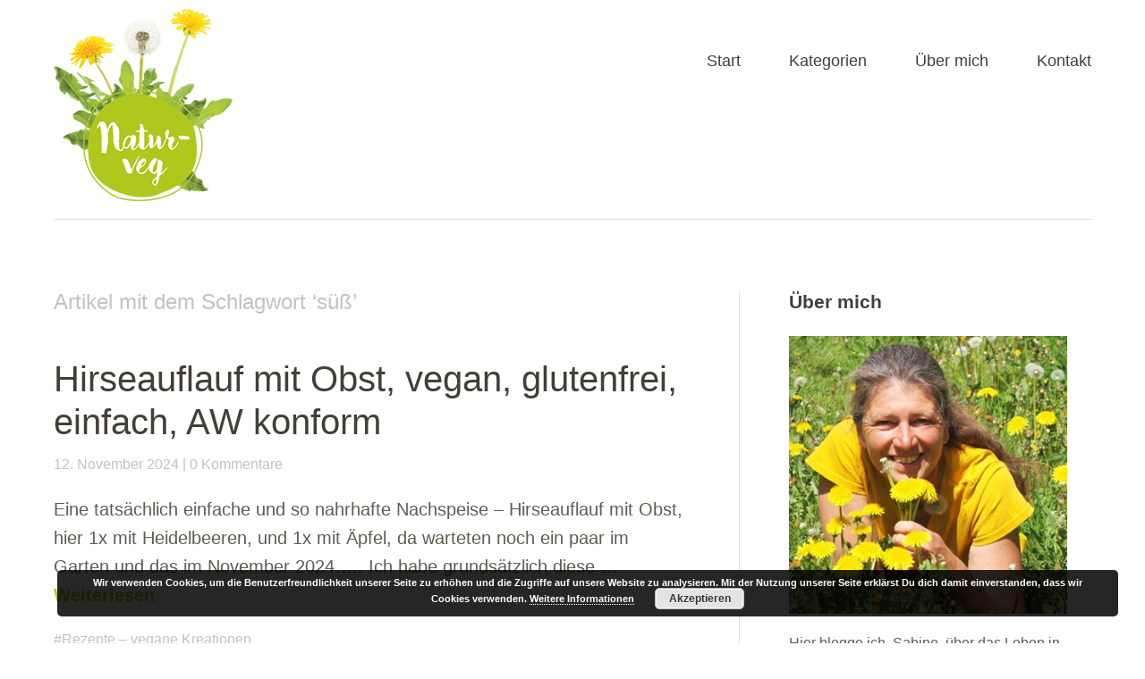

--- FILE ---
content_type: text/html; charset=UTF-8
request_url: https://www.naturveg.at/tag/suess/
body_size: 14153
content:
<!DOCTYPE html>
<!--[if lte IE 8]>
<html class="ie" lang="de">
<![endif]-->
<html lang="de">
<!--<![endif]-->
<head>
<meta charset="UTF-8" />
<meta name="viewport" content="width=device-width,initial-scale=1">
<link rel="profile" href="http://gmpg.org/xfn/11" />
<link rel="pingback" href="https://www.naturveg.at/xmlrpc.php">
<meta name='robots' content='index, follow, max-image-preview:large, max-snippet:-1, max-video-preview:-1' />

	<!-- This site is optimized with the Yoast SEO plugin v21.1 - https://yoast.com/wordpress/plugins/seo/ -->
	<title>süß Archive | Naturveg</title>
	<link rel="canonical" href="https://www.naturveg.at/tag/suess/" />
	<link rel="next" href="https://www.naturveg.at/tag/suess/page/2/" />
	<meta property="og:locale" content="de_DE" />
	<meta property="og:type" content="article" />
	<meta property="og:title" content="süß Archive | Naturveg" />
	<meta property="og:url" content="https://www.naturveg.at/tag/suess/" />
	<meta property="og:site_name" content="Naturveg" />
	<meta name="twitter:card" content="summary_large_image" />
	<script type="application/ld+json" class="yoast-schema-graph">{"@context":"https://schema.org","@graph":[{"@type":"CollectionPage","@id":"https://www.naturveg.at/tag/suess/","url":"https://www.naturveg.at/tag/suess/","name":"süß Archive | Naturveg","isPartOf":{"@id":"https://www.naturveg.at/#website"},"primaryImageOfPage":{"@id":"https://www.naturveg.at/tag/suess/#primaryimage"},"image":{"@id":"https://www.naturveg.at/tag/suess/#primaryimage"},"thumbnailUrl":"https://www.naturveg.at/wp-content/uploads/2023/04/20230326_133534058_iOS-scaled.jpg","breadcrumb":{"@id":"https://www.naturveg.at/tag/suess/#breadcrumb"},"inLanguage":"de"},{"@type":"ImageObject","inLanguage":"de","@id":"https://www.naturveg.at/tag/suess/#primaryimage","url":"https://www.naturveg.at/wp-content/uploads/2023/04/20230326_133534058_iOS-scaled.jpg","contentUrl":"https://www.naturveg.at/wp-content/uploads/2023/04/20230326_133534058_iOS-scaled.jpg","width":1536,"height":2048},{"@type":"BreadcrumbList","@id":"https://www.naturveg.at/tag/suess/#breadcrumb","itemListElement":[{"@type":"ListItem","position":1,"name":"Startseite","item":"https://www.naturveg.at/"},{"@type":"ListItem","position":2,"name":"süß"}]},{"@type":"WebSite","@id":"https://www.naturveg.at/#website","url":"https://www.naturveg.at/","name":"Naturveg","description":"Leben in Einklang mit der Natur","publisher":{"@id":"https://www.naturveg.at/#/schema/person/761e7e2f788a9509a5cbec519917cd60"},"potentialAction":[{"@type":"SearchAction","target":{"@type":"EntryPoint","urlTemplate":"https://www.naturveg.at/?s={search_term_string}"},"query-input":"required name=search_term_string"}],"inLanguage":"de"},{"@type":["Person","Organization"],"@id":"https://www.naturveg.at/#/schema/person/761e7e2f788a9509a5cbec519917cd60","name":"Sabine Hahndl","image":{"@type":"ImageObject","inLanguage":"de","@id":"https://www.naturveg.at/#/schema/person/image/","url":"https://secure.gravatar.com/avatar/24733b1ba96a0750b920a6b9ce5026f6?s=96&d=mm&r=g","contentUrl":"https://secure.gravatar.com/avatar/24733b1ba96a0750b920a6b9ce5026f6?s=96&d=mm&r=g","caption":"Sabine Hahndl"},"logo":{"@id":"https://www.naturveg.at/#/schema/person/image/"},"sameAs":["http://hundu.at"]}]}</script>
	<!-- / Yoast SEO plugin. -->


<link rel='dns-prefetch' href='//fonts.googleapis.com' />
<link rel="alternate" type="application/rss+xml" title="Naturveg &raquo; Feed" href="https://www.naturveg.at/feed/" />
<link rel="alternate" type="application/rss+xml" title="Naturveg &raquo; Kommentar-Feed" href="https://www.naturveg.at/comments/feed/" />
<link rel="alternate" type="application/rss+xml" title="Naturveg &raquo; süß Schlagwort-Feed" href="https://www.naturveg.at/tag/suess/feed/" />
		<!-- This site uses the Google Analytics by MonsterInsights plugin v9.11.1 - Using Analytics tracking - https://www.monsterinsights.com/ -->
		<!-- Note: MonsterInsights is not currently configured on this site. The site owner needs to authenticate with Google Analytics in the MonsterInsights settings panel. -->
					<!-- No tracking code set -->
				<!-- / Google Analytics by MonsterInsights -->
		<script type="text/javascript">
window._wpemojiSettings = {"baseUrl":"https:\/\/s.w.org\/images\/core\/emoji\/14.0.0\/72x72\/","ext":".png","svgUrl":"https:\/\/s.w.org\/images\/core\/emoji\/14.0.0\/svg\/","svgExt":".svg","source":{"concatemoji":"https:\/\/www.naturveg.at\/wp-includes\/js\/wp-emoji-release.min.js?ver=6.1.9"}};
/*! This file is auto-generated */
!function(e,a,t){var n,r,o,i=a.createElement("canvas"),p=i.getContext&&i.getContext("2d");function s(e,t){var a=String.fromCharCode,e=(p.clearRect(0,0,i.width,i.height),p.fillText(a.apply(this,e),0,0),i.toDataURL());return p.clearRect(0,0,i.width,i.height),p.fillText(a.apply(this,t),0,0),e===i.toDataURL()}function c(e){var t=a.createElement("script");t.src=e,t.defer=t.type="text/javascript",a.getElementsByTagName("head")[0].appendChild(t)}for(o=Array("flag","emoji"),t.supports={everything:!0,everythingExceptFlag:!0},r=0;r<o.length;r++)t.supports[o[r]]=function(e){if(p&&p.fillText)switch(p.textBaseline="top",p.font="600 32px Arial",e){case"flag":return s([127987,65039,8205,9895,65039],[127987,65039,8203,9895,65039])?!1:!s([55356,56826,55356,56819],[55356,56826,8203,55356,56819])&&!s([55356,57332,56128,56423,56128,56418,56128,56421,56128,56430,56128,56423,56128,56447],[55356,57332,8203,56128,56423,8203,56128,56418,8203,56128,56421,8203,56128,56430,8203,56128,56423,8203,56128,56447]);case"emoji":return!s([129777,127995,8205,129778,127999],[129777,127995,8203,129778,127999])}return!1}(o[r]),t.supports.everything=t.supports.everything&&t.supports[o[r]],"flag"!==o[r]&&(t.supports.everythingExceptFlag=t.supports.everythingExceptFlag&&t.supports[o[r]]);t.supports.everythingExceptFlag=t.supports.everythingExceptFlag&&!t.supports.flag,t.DOMReady=!1,t.readyCallback=function(){t.DOMReady=!0},t.supports.everything||(n=function(){t.readyCallback()},a.addEventListener?(a.addEventListener("DOMContentLoaded",n,!1),e.addEventListener("load",n,!1)):(e.attachEvent("onload",n),a.attachEvent("onreadystatechange",function(){"complete"===a.readyState&&t.readyCallback()})),(e=t.source||{}).concatemoji?c(e.concatemoji):e.wpemoji&&e.twemoji&&(c(e.twemoji),c(e.wpemoji)))}(window,document,window._wpemojiSettings);
</script>
<style type="text/css">
img.wp-smiley,
img.emoji {
	display: inline !important;
	border: none !important;
	box-shadow: none !important;
	height: 1em !important;
	width: 1em !important;
	margin: 0 0.07em !important;
	vertical-align: -0.1em !important;
	background: none !important;
	padding: 0 !important;
}
</style>
	<link rel='stylesheet' id='wp-block-library-css' href='https://www.naturveg.at/wp-includes/css/dist/block-library/style.min.css?ver=6.1.9' type='text/css' media='all' />
<link rel='stylesheet' id='classic-theme-styles-css' href='https://www.naturveg.at/wp-includes/css/classic-themes.min.css?ver=1' type='text/css' media='all' />
<style id='global-styles-inline-css' type='text/css'>
body{--wp--preset--color--black: #000000;--wp--preset--color--cyan-bluish-gray: #abb8c3;--wp--preset--color--white: #ffffff;--wp--preset--color--pale-pink: #f78da7;--wp--preset--color--vivid-red: #cf2e2e;--wp--preset--color--luminous-vivid-orange: #ff6900;--wp--preset--color--luminous-vivid-amber: #fcb900;--wp--preset--color--light-green-cyan: #7bdcb5;--wp--preset--color--vivid-green-cyan: #00d084;--wp--preset--color--pale-cyan-blue: #8ed1fc;--wp--preset--color--vivid-cyan-blue: #0693e3;--wp--preset--color--vivid-purple: #9b51e0;--wp--preset--gradient--vivid-cyan-blue-to-vivid-purple: linear-gradient(135deg,rgba(6,147,227,1) 0%,rgb(155,81,224) 100%);--wp--preset--gradient--light-green-cyan-to-vivid-green-cyan: linear-gradient(135deg,rgb(122,220,180) 0%,rgb(0,208,130) 100%);--wp--preset--gradient--luminous-vivid-amber-to-luminous-vivid-orange: linear-gradient(135deg,rgba(252,185,0,1) 0%,rgba(255,105,0,1) 100%);--wp--preset--gradient--luminous-vivid-orange-to-vivid-red: linear-gradient(135deg,rgba(255,105,0,1) 0%,rgb(207,46,46) 100%);--wp--preset--gradient--very-light-gray-to-cyan-bluish-gray: linear-gradient(135deg,rgb(238,238,238) 0%,rgb(169,184,195) 100%);--wp--preset--gradient--cool-to-warm-spectrum: linear-gradient(135deg,rgb(74,234,220) 0%,rgb(151,120,209) 20%,rgb(207,42,186) 40%,rgb(238,44,130) 60%,rgb(251,105,98) 80%,rgb(254,248,76) 100%);--wp--preset--gradient--blush-light-purple: linear-gradient(135deg,rgb(255,206,236) 0%,rgb(152,150,240) 100%);--wp--preset--gradient--blush-bordeaux: linear-gradient(135deg,rgb(254,205,165) 0%,rgb(254,45,45) 50%,rgb(107,0,62) 100%);--wp--preset--gradient--luminous-dusk: linear-gradient(135deg,rgb(255,203,112) 0%,rgb(199,81,192) 50%,rgb(65,88,208) 100%);--wp--preset--gradient--pale-ocean: linear-gradient(135deg,rgb(255,245,203) 0%,rgb(182,227,212) 50%,rgb(51,167,181) 100%);--wp--preset--gradient--electric-grass: linear-gradient(135deg,rgb(202,248,128) 0%,rgb(113,206,126) 100%);--wp--preset--gradient--midnight: linear-gradient(135deg,rgb(2,3,129) 0%,rgb(40,116,252) 100%);--wp--preset--duotone--dark-grayscale: url('#wp-duotone-dark-grayscale');--wp--preset--duotone--grayscale: url('#wp-duotone-grayscale');--wp--preset--duotone--purple-yellow: url('#wp-duotone-purple-yellow');--wp--preset--duotone--blue-red: url('#wp-duotone-blue-red');--wp--preset--duotone--midnight: url('#wp-duotone-midnight');--wp--preset--duotone--magenta-yellow: url('#wp-duotone-magenta-yellow');--wp--preset--duotone--purple-green: url('#wp-duotone-purple-green');--wp--preset--duotone--blue-orange: url('#wp-duotone-blue-orange');--wp--preset--font-size--small: 13px;--wp--preset--font-size--medium: 20px;--wp--preset--font-size--large: 36px;--wp--preset--font-size--x-large: 42px;--wp--preset--spacing--20: 0.44rem;--wp--preset--spacing--30: 0.67rem;--wp--preset--spacing--40: 1rem;--wp--preset--spacing--50: 1.5rem;--wp--preset--spacing--60: 2.25rem;--wp--preset--spacing--70: 3.38rem;--wp--preset--spacing--80: 5.06rem;}:where(.is-layout-flex){gap: 0.5em;}body .is-layout-flow > .alignleft{float: left;margin-inline-start: 0;margin-inline-end: 2em;}body .is-layout-flow > .alignright{float: right;margin-inline-start: 2em;margin-inline-end: 0;}body .is-layout-flow > .aligncenter{margin-left: auto !important;margin-right: auto !important;}body .is-layout-constrained > .alignleft{float: left;margin-inline-start: 0;margin-inline-end: 2em;}body .is-layout-constrained > .alignright{float: right;margin-inline-start: 2em;margin-inline-end: 0;}body .is-layout-constrained > .aligncenter{margin-left: auto !important;margin-right: auto !important;}body .is-layout-constrained > :where(:not(.alignleft):not(.alignright):not(.alignfull)){max-width: var(--wp--style--global--content-size);margin-left: auto !important;margin-right: auto !important;}body .is-layout-constrained > .alignwide{max-width: var(--wp--style--global--wide-size);}body .is-layout-flex{display: flex;}body .is-layout-flex{flex-wrap: wrap;align-items: center;}body .is-layout-flex > *{margin: 0;}:where(.wp-block-columns.is-layout-flex){gap: 2em;}.has-black-color{color: var(--wp--preset--color--black) !important;}.has-cyan-bluish-gray-color{color: var(--wp--preset--color--cyan-bluish-gray) !important;}.has-white-color{color: var(--wp--preset--color--white) !important;}.has-pale-pink-color{color: var(--wp--preset--color--pale-pink) !important;}.has-vivid-red-color{color: var(--wp--preset--color--vivid-red) !important;}.has-luminous-vivid-orange-color{color: var(--wp--preset--color--luminous-vivid-orange) !important;}.has-luminous-vivid-amber-color{color: var(--wp--preset--color--luminous-vivid-amber) !important;}.has-light-green-cyan-color{color: var(--wp--preset--color--light-green-cyan) !important;}.has-vivid-green-cyan-color{color: var(--wp--preset--color--vivid-green-cyan) !important;}.has-pale-cyan-blue-color{color: var(--wp--preset--color--pale-cyan-blue) !important;}.has-vivid-cyan-blue-color{color: var(--wp--preset--color--vivid-cyan-blue) !important;}.has-vivid-purple-color{color: var(--wp--preset--color--vivid-purple) !important;}.has-black-background-color{background-color: var(--wp--preset--color--black) !important;}.has-cyan-bluish-gray-background-color{background-color: var(--wp--preset--color--cyan-bluish-gray) !important;}.has-white-background-color{background-color: var(--wp--preset--color--white) !important;}.has-pale-pink-background-color{background-color: var(--wp--preset--color--pale-pink) !important;}.has-vivid-red-background-color{background-color: var(--wp--preset--color--vivid-red) !important;}.has-luminous-vivid-orange-background-color{background-color: var(--wp--preset--color--luminous-vivid-orange) !important;}.has-luminous-vivid-amber-background-color{background-color: var(--wp--preset--color--luminous-vivid-amber) !important;}.has-light-green-cyan-background-color{background-color: var(--wp--preset--color--light-green-cyan) !important;}.has-vivid-green-cyan-background-color{background-color: var(--wp--preset--color--vivid-green-cyan) !important;}.has-pale-cyan-blue-background-color{background-color: var(--wp--preset--color--pale-cyan-blue) !important;}.has-vivid-cyan-blue-background-color{background-color: var(--wp--preset--color--vivid-cyan-blue) !important;}.has-vivid-purple-background-color{background-color: var(--wp--preset--color--vivid-purple) !important;}.has-black-border-color{border-color: var(--wp--preset--color--black) !important;}.has-cyan-bluish-gray-border-color{border-color: var(--wp--preset--color--cyan-bluish-gray) !important;}.has-white-border-color{border-color: var(--wp--preset--color--white) !important;}.has-pale-pink-border-color{border-color: var(--wp--preset--color--pale-pink) !important;}.has-vivid-red-border-color{border-color: var(--wp--preset--color--vivid-red) !important;}.has-luminous-vivid-orange-border-color{border-color: var(--wp--preset--color--luminous-vivid-orange) !important;}.has-luminous-vivid-amber-border-color{border-color: var(--wp--preset--color--luminous-vivid-amber) !important;}.has-light-green-cyan-border-color{border-color: var(--wp--preset--color--light-green-cyan) !important;}.has-vivid-green-cyan-border-color{border-color: var(--wp--preset--color--vivid-green-cyan) !important;}.has-pale-cyan-blue-border-color{border-color: var(--wp--preset--color--pale-cyan-blue) !important;}.has-vivid-cyan-blue-border-color{border-color: var(--wp--preset--color--vivid-cyan-blue) !important;}.has-vivid-purple-border-color{border-color: var(--wp--preset--color--vivid-purple) !important;}.has-vivid-cyan-blue-to-vivid-purple-gradient-background{background: var(--wp--preset--gradient--vivid-cyan-blue-to-vivid-purple) !important;}.has-light-green-cyan-to-vivid-green-cyan-gradient-background{background: var(--wp--preset--gradient--light-green-cyan-to-vivid-green-cyan) !important;}.has-luminous-vivid-amber-to-luminous-vivid-orange-gradient-background{background: var(--wp--preset--gradient--luminous-vivid-amber-to-luminous-vivid-orange) !important;}.has-luminous-vivid-orange-to-vivid-red-gradient-background{background: var(--wp--preset--gradient--luminous-vivid-orange-to-vivid-red) !important;}.has-very-light-gray-to-cyan-bluish-gray-gradient-background{background: var(--wp--preset--gradient--very-light-gray-to-cyan-bluish-gray) !important;}.has-cool-to-warm-spectrum-gradient-background{background: var(--wp--preset--gradient--cool-to-warm-spectrum) !important;}.has-blush-light-purple-gradient-background{background: var(--wp--preset--gradient--blush-light-purple) !important;}.has-blush-bordeaux-gradient-background{background: var(--wp--preset--gradient--blush-bordeaux) !important;}.has-luminous-dusk-gradient-background{background: var(--wp--preset--gradient--luminous-dusk) !important;}.has-pale-ocean-gradient-background{background: var(--wp--preset--gradient--pale-ocean) !important;}.has-electric-grass-gradient-background{background: var(--wp--preset--gradient--electric-grass) !important;}.has-midnight-gradient-background{background: var(--wp--preset--gradient--midnight) !important;}.has-small-font-size{font-size: var(--wp--preset--font-size--small) !important;}.has-medium-font-size{font-size: var(--wp--preset--font-size--medium) !important;}.has-large-font-size{font-size: var(--wp--preset--font-size--large) !important;}.has-x-large-font-size{font-size: var(--wp--preset--font-size--x-large) !important;}
.wp-block-navigation a:where(:not(.wp-element-button)){color: inherit;}
:where(.wp-block-columns.is-layout-flex){gap: 2em;}
.wp-block-pullquote{font-size: 1.5em;line-height: 1.6;}
</style>
<link rel='stylesheet' id='contact-form-7-css' href='https://www.naturveg.at/wp-content/plugins/contact-form-7/includes/css/styles.css?ver=5.7.7' type='text/css' media='all' />
<link rel='stylesheet' id='parent-style-css' href='https://www.naturveg.at/wp-content/themes/baylys/style.css?ver=6.1.9' type='text/css' media='all' />
<link rel='stylesheet' id='baylys-fonts-css' href='https://fonts.googleapis.com/css?family=Open%2BSans%3A300italic%2C400italic%2C700italic%2C400%2C300%2C700%2C800&#038;subset=latin%2Clatin-ext' type='text/css' media='all' />
<link rel='stylesheet' id='baylys-style-css' href='https://www.naturveg.at/wp-content/themes/baylyschildthemefolder/style.css?ver=20150206' type='text/css' media='all' />
<script type='text/javascript' src='https://www.naturveg.at/wp-includes/js/jquery/jquery.min.js?ver=3.6.1' id='jquery-core-js'></script>
<script type='text/javascript' src='https://www.naturveg.at/wp-includes/js/jquery/jquery-migrate.min.js?ver=3.3.2' id='jquery-migrate-js'></script>
<script type='text/javascript' src='https://www.naturveg.at/wp-content/themes/baylys/js/jquery.fitvids.js?ver=1.1' id='baylys-fitvids-js'></script>
<script type='text/javascript' src='https://www.naturveg.at/wp-content/themes/baylys/js/jquery.placeholder.min.js?ver=1.0' id='baylys-placeholder-js'></script>
<script type='text/javascript' src='https://www.naturveg.at/wp-content/themes/baylys/js/custom.js?ver=1.0' id='baylys-custom-js'></script>
<link rel="https://api.w.org/" href="https://www.naturveg.at/wp-json/" /><link rel="alternate" type="application/json" href="https://www.naturveg.at/wp-json/wp/v2/tags/169" /><link rel="EditURI" type="application/rsd+xml" title="RSD" href="https://www.naturveg.at/xmlrpc.php?rsd" />
<link rel="wlwmanifest" type="application/wlwmanifest+xml" href="https://www.naturveg.at/wp-includes/wlwmanifest.xml" />
<meta name="generator" content="WordPress 6.1.9" />
<style type="text/css">/** Google Analytics Opt Out Custom CSS **/.gaoop {color: #ffffff; line-height: 2; position: fixed; bottom: 0; left: 0; width: 100%; -webkit-box-shadow: 0 4px 15px rgba(0, 0, 0, 0.4); -moz-box-shadow: 0 4px 15px rgba(0, 0, 0, 0.4); box-shadow: 0 4px 15px rgba(0, 0, 0, 0.4); background-color: #0E90D2; padding: 1rem; margin: 0; display: flex; align-items: center; justify-content: space-between; } .gaoop-hidden {display: none; } .gaoop-checkbox:checked + .gaoop {width: auto; right: 0; left: auto; opacity: 0.5; ms-filter: "progid:DXImageTransform.Microsoft.Alpha(Opacity=50)"; filter: alpha(opacity=50); -moz-opacity: 0.5; -khtml-opacity: 0.5; } .gaoop-checkbox:checked + .gaoop .gaoop-close-icon {display: none; } .gaoop-checkbox:checked + .gaoop .gaoop-opt-out-content {display: none; } input.gaoop-checkbox {display: none; } .gaoop a {color: #67C2F0; text-decoration: none; } .gaoop a:hover {color: #ffffff; text-decoration: underline; } .gaoop-info-icon {margin: 0; padding: 0; cursor: pointer; } .gaoop svg {position: relative; margin: 0; padding: 0; width: auto; height: 25px; } .gaoop-close-icon {cursor: pointer; position: relative; opacity: 0.5; ms-filter: "progid:DXImageTransform.Microsoft.Alpha(Opacity=50)"; filter: alpha(opacity=50); -moz-opacity: 0.5; -khtml-opacity: 0.5; margin: 0; padding: 0; text-align: center; vertical-align: top; display: inline-block; } .gaoop-close-icon:hover {z-index: 1; opacity: 1; ms-filter: "progid:DXImageTransform.Microsoft.Alpha(Opacity=100)"; filter: alpha(opacity=100); -moz-opacity: 1; -khtml-opacity: 1; } .gaoop_closed .gaoop-opt-out-link, .gaoop_closed .gaoop-close-icon {display: none; } .gaoop_closed:hover {opacity: 1; ms-filter: "progid:DXImageTransform.Microsoft.Alpha(Opacity=100)"; filter: alpha(opacity=100); -moz-opacity: 1; -khtml-opacity: 1; } .gaoop_closed .gaoop-opt-out-content {display: none; } .gaoop_closed .gaoop-info-icon {width: 100%; } .gaoop-opt-out-content {display: inline-block; vertical-align: top; } </style>		<script>
			document.documentElement.className = document.documentElement.className.replace('no-js', 'js');
		</script>
				<style>
			.no-js img.lazyload {
				display: none;
			}

			figure.wp-block-image img.lazyloading {
				min-width: 150px;
			}

						.lazyload, .lazyloading {
				opacity: 0;
			}

			.lazyloaded {
				opacity: 1;
				transition: opacity 400ms;
				transition-delay: 0ms;
			}

					</style>
		<style type="text/css">
/* Custom Link Color */
a,
#site-title h1 a:hover,
.entry-header h2.entry-title a:hover,
.author-info .author-details h3 a:hover,
#footerwidget-wrap .widget a:hover,
#footer #site-info a:hover,
#site-nav li a:hover,
#site-nav li li a:hover,
.widget_categories a:hover,
.widget_meta a:hover,
.widget_links a:hover,
.widget_recent_entries a:hover,
.widget_pages a:hover,
.widget_archive a:hover,
.widget_nav_menu a:hover,
.slider-wrap .responsive-slider.flexslider .slide-title a:hover,
#smart-archives-list ul li a:hover,
#smart-archives-fancy ul.archive-list li a:hover,
#content .post.portfolio-element h2.entry-title a:hover {
	color:#b0c81d;
}
input#submit,
input.wpcf7-submit,
.format-link .entry-content a.link,
.jetpack_subscription_widget form#subscribe-blog input[type="submit"] {
	background:#b0c81d;
}
@media screen and (min-width: 1100px) {
#site-nav li a:hover,
#site-nav li li a:hover,
#site-nav li:hover > a,
#site-nav li li:hover > a {
	color: #b0c81d !important;
}
}
</style>
<style type="text/css">
/* Custom Link Hover Color */
a:hover {color:#597232;}
.format-link .entry-content a.link:hover,
input#submit:hover,
input.wpcf7-submit:hover,
.jetpack_subscription_widget form#subscribe-blog input[type="submit"]:hover {background:#597232;}
</style>
<link rel="icon" href="https://www.naturveg.at/wp-content/uploads/2017/07/cropped-websitebild-32x32.png" sizes="32x32" />
<link rel="icon" href="https://www.naturveg.at/wp-content/uploads/2017/07/cropped-websitebild-192x192.png" sizes="192x192" />
<link rel="apple-touch-icon" href="https://www.naturveg.at/wp-content/uploads/2017/07/cropped-websitebild-180x180.png" />
<meta name="msapplication-TileImage" content="https://www.naturveg.at/wp-content/uploads/2017/07/cropped-websitebild-270x270.png" />
		<style type="text/css" id="wp-custom-css">
			/*
Hier kannst du dein eigenes CSS einfügen.

Klicke auf das Hilfe-Symbol oben, um mehr zu lernen.
*/

@media screen and (min-width: 1180px){

#site-title{
padding-top: 10px !important;
}

#site-title img{
padding: 0 0 20px !important;
}

.header-image {
height: 450px !important;
}

}

img.attachment-thumbnail.size-thumbnail.wp-post-image{
float: none;
}

img.aligncenter {
    padding-bottom: 8px;
}		</style>
		</head>

<body class="archive tag tag-suess tag-169 two-column content-sidebar">

	<header id="header" class="clearfix">

	<div id="site-nav-container" class="clearfix">

			<div id="site-title">
											<a href="https://www.naturveg.at/" class="logo"><img data-src="http://www.naturveg.at/wp-content/uploads/2017/07/naturveg_logo-klein.png" alt="Naturveg" title="Naturveg" src="[data-uri]" class="lazyload" /><noscript><img src="http://www.naturveg.at/wp-content/uploads/2017/07/naturveg_logo-klein.png" alt="Naturveg" title="Naturveg" /></noscript></a>
									</div><!-- end #site-title -->

					<a href="#nav-mobile" id="mobile-menu-btn">Menü</a>
					<nav id="site-nav">
						<div class="menu-hauptmenue-container"><ul id="menu-hauptmenue" class="menu"><li id="menu-item-37" class="menu-item menu-item-type-custom menu-item-object-custom menu-item-home menu-item-37"><a href="http://www.naturveg.at/">Start</a></li>
<li id="menu-item-39" class="menu-item menu-item-type-custom menu-item-object-custom menu-item-has-children menu-item-39"><a>Kategorien</a>
<ul class="sub-menu">
	<li id="menu-item-40" class="menu-item menu-item-type-taxonomy menu-item-object-category menu-item-40"><a href="https://www.naturveg.at/category/impulse-zum-gluecklichsein/">Impulse zum Glücklichsein</a></li>
	<li id="menu-item-41" class="menu-item menu-item-type-taxonomy menu-item-object-category menu-item-41"><a href="https://www.naturveg.at/category/kraeuter-gruen-bunt/">Kräuter grün &#038; bunt</a></li>
	<li id="menu-item-42" class="menu-item menu-item-type-taxonomy menu-item-object-category menu-item-42"><a href="https://www.naturveg.at/category/rezepte-vegane-kreationen/">Rezepte – vegane Kreationen</a></li>
	<li id="menu-item-43" class="menu-item menu-item-type-taxonomy menu-item-object-category menu-item-43"><a href="https://www.naturveg.at/category/termine-literatur/">Termine &#038; Literatur</a></li>
</ul>
</li>
<li id="menu-item-36" class="menu-item menu-item-type-post_type menu-item-object-page menu-item-36"><a href="https://www.naturveg.at/ueber-mich/">Über mich</a></li>
<li id="menu-item-35" class="menu-item menu-item-type-post_type menu-item-object-page menu-item-35"><a href="https://www.naturveg.at/kontakt/">Kontakt</a></li>
</ul></div>					</nav><!-- end #site-nav -->
				</div><!-- end #site-nav-container -->
</header><!-- end #header -->

			
													
			
			
	<div id="main-wrap">
		<div id="content">

		
			<header class="page-header">
				<h2 class="page-title">
					Artikel mit dem Schlagwort &lsquo;<span>süß</span>&rsquo;				</h2>
							</header><!-- end .page-header -->

			
						
				
<article id="post-6993" class="post-6993 post type-post status-publish format-standard has-post-thumbnail hentry category-rezepte-vegane-kreationen tag-ahornsirup tag-anthony-william tag-aepfel tag-apfelschalen tag-apfelschaeler tag-auflauf tag-aw-konform tag-butter tag-dessert tag-einfach tag-feste-kokosmilch tag-gereinigtes-wasser tag-glutenfrei tag-heidelbeeren tag-hirse tag-hirseauflauf tag-kekspuver tag-kokosbluetenzucker tag-kokosmilch tag-kokosmilchdose tag-kokosmilchmasse tag-kuehlen tag-margarine tag-nachspeise tag-obst tag-salz tag-samira tag-schnell tag-sojafrei tag-sonnentor tag-suess tag-tee tag-vanille tag-vanillepulver tag-vegan tag-zuckerfrei">

	<header class="entry-header">
		<h2 class="entry-title"><a href="https://www.naturveg.at/hirseauflauf-mit-obst-vegan-glutenfrei-einfach-aw-konform/" title="Permalink zu Hirseauflauf mit Obst, vegan, glutenfrei, einfach, AW konform" rel="bookmark">Hirseauflauf mit Obst, vegan, glutenfrei, einfach, AW konform</a></h2>
		<aside class="entry-details">
			<ul>
				<li><a href="https://www.naturveg.at/hirseauflauf-mit-obst-vegan-glutenfrei-einfach-aw-konform/" class="entry-date">12. November 2024</a></li>
				<li class="entry-comments"><a href="https://www.naturveg.at/hirseauflauf-mit-obst-vegan-glutenfrei-einfach-aw-konform/#respond" class="comments-link" >0 Kommentare</a></li>
				<li class="entry-edit"></li>
			</ul>
		</aside><!--end .entry-details -->
	</header><!--end .entry-header -->

			
		<div class="entry-summary">
			<p>Eine tatsächlich einfache und so nahrhafte Nachspeise &#8211; Hirseauflauf mit Obst, hier 1x mit Heidelbeeren, und 1x mit Äpfel, da warteten noch ein paar im Garten und das im November 2024&#8230;.. Ich habe grundsätzlich diese &hellip; <a href="https://www.naturveg.at/hirseauflauf-mit-obst-vegan-glutenfrei-einfach-aw-konform/">Weiterlesen</a></p>
		</div><!-- end .entry-summary -->

	
	<footer class="entry-meta">
		<ul>
			<li class="entry-cats"><ul class="post-categories">
	<li><a href="https://www.naturveg.at/category/rezepte-vegane-kreationen/" rel="category tag">Rezepte – vegane Kreationen</a></li></ul></li>
							
<li class="share">
	<ul class="clearfix">
		<li class="twitter"><a href="https://twitter.com/share" class="twitter-share-button" data-count="horizontal" data-url="https://www.naturveg.at/hirseauflauf-mit-obst-vegan-glutenfrei-einfach-aw-konform/" data-text="Hirseauflauf mit Obst, vegan, glutenfrei, einfach, AW konform" data-lang="de">Twitter</a></li>
		<li class="gplus"><g:plusone size="medium" href="https://www.naturveg.at/hirseauflauf-mit-obst-vegan-glutenfrei-einfach-aw-konform/"></g:plusone></li>
		<li class="fb"><iframe data-src="https://www.facebook.com/plugins/like.php?href=https%3A%2F%2Fwww.naturveg.at%2Fhirseauflauf-mit-obst-vegan-glutenfrei-einfach-aw-konform%2F&amp;layout=button_count&amp;show_faces=false&amp;width=110&amp;action=like&amp;colorscheme=light" scrolling="no" frameborder="0" allowTransparency="true" src="[data-uri]" class="lazyload" data-load-mode="1"></iframe></li>
		<li class="pinit"><a href="https://pinterest.com/pin/create/button/?url=https%3A%2F%2Fwww.naturveg.at%2Fhirseauflauf-mit-obst-vegan-glutenfrei-einfach-aw-konform%2F&media=https://www.naturveg.at/wp-content/uploads/2023/04/20230326_133534058_iOS-scaled.jpg&description=Hirseauflauf mit Obst, vegan, glutenfrei, einfach, AW konform" class="pin-it-button" count-layout="horizontal" >Pin It</a></li>
	</ul>
</li><!-- end .share -->
					</ul>
	</footer><!-- end .entry-meta -->

</article><!-- end post -6993 -->
			
				
<article id="post-7153" class="post-7153 post type-post status-publish format-standard has-post-thumbnail hentry category-rezepte-vegane-kreationen tag-apfelessig tag-backrohr tag-blueten tag-dessert tag-dinkelmehl tag-dinkelmehl-weiss tag-gaensebluemchen tag-gekocht tag-hafermilch tag-kakao tag-kakao-entoelt tag-meister-backpulver tag-nachspeise tag-natron tag-oel tag-pflanzliches-oel tag-roana tag-rohrzucker tag-rote-beete tag-rote-ruam tag-rote-rueben tag-rote-rueben-vakuumiert tag-rueben tag-salz tag-schokoglasur tag-sojafrei tag-sonnenblumenoel tag-staebchenprobe tag-suess tag-unkompliziert tag-vanille tag-vorgegart tag-weinsteinpulver tag-zitronensaft tag-zucker">

	<header class="entry-header">
		<h2 class="entry-title"><a href="https://www.naturveg.at/rote-rueben-kuchen-mit-kakao-einfach-saftig/" title="Permalink zu Rote Rüben Kakao Kuchen, vegan, einfach, saftig, sojafrei" rel="bookmark">Rote Rüben Kakao Kuchen, vegan, einfach, saftig, sojafrei</a></h2>
		<aside class="entry-details">
			<ul>
				<li><a href="https://www.naturveg.at/rote-rueben-kuchen-mit-kakao-einfach-saftig/" class="entry-date">28. Januar 2024</a></li>
				<li class="entry-comments"><a href="https://www.naturveg.at/rote-rueben-kuchen-mit-kakao-einfach-saftig/#respond" class="comments-link" >0 Kommentare</a></li>
				<li class="entry-edit"></li>
			</ul>
		</aside><!--end .entry-details -->
	</header><!--end .entry-header -->

			
		<div class="entry-summary">
			<p>Gemüse zu Kuchen zu verarbeiten liebe ich einfach. Überhaupt wenn es sich um die tolle rote Knolle, namens Rote Rüben, Rote Ruam, Roana usw., handelt. Endlich ist es soweit ein einfacher überzeugender und völlig unkomplizierter &hellip; <a href="https://www.naturveg.at/rote-rueben-kuchen-mit-kakao-einfach-saftig/">Weiterlesen</a></p>
		</div><!-- end .entry-summary -->

	
	<footer class="entry-meta">
		<ul>
			<li class="entry-cats"><ul class="post-categories">
	<li><a href="https://www.naturveg.at/category/rezepte-vegane-kreationen/" rel="category tag">Rezepte – vegane Kreationen</a></li></ul></li>
							
<li class="share">
	<ul class="clearfix">
		<li class="twitter"><a href="https://twitter.com/share" class="twitter-share-button" data-count="horizontal" data-url="https://www.naturveg.at/rote-rueben-kuchen-mit-kakao-einfach-saftig/" data-text="Rote Rüben Kakao Kuchen, vegan, einfach, saftig, sojafrei" data-lang="de">Twitter</a></li>
		<li class="gplus"><g:plusone size="medium" href="https://www.naturveg.at/rote-rueben-kuchen-mit-kakao-einfach-saftig/"></g:plusone></li>
		<li class="fb"><iframe data-src="https://www.facebook.com/plugins/like.php?href=https%3A%2F%2Fwww.naturveg.at%2Frote-rueben-kuchen-mit-kakao-einfach-saftig%2F&amp;layout=button_count&amp;show_faces=false&amp;width=110&amp;action=like&amp;colorscheme=light" scrolling="no" frameborder="0" allowTransparency="true" src="[data-uri]" class="lazyload" data-load-mode="1"></iframe></li>
		<li class="pinit"><a href="https://pinterest.com/pin/create/button/?url=https%3A%2F%2Fwww.naturveg.at%2Frote-rueben-kuchen-mit-kakao-einfach-saftig%2F&media=https://www.naturveg.at/wp-content/uploads/2024/01/IMG_6611-scaled.jpg&description=Rote Rüben Kakao Kuchen, vegan, einfach, saftig, sojafrei" class="pin-it-button" count-layout="horizontal" >Pin It</a></li>
	</ul>
</li><!-- end .share -->
					</ul>
	</footer><!-- end .entry-meta -->

</article><!-- end post -7153 -->
			
				
<article id="post-7092" class="post-7092 post type-post status-publish format-standard has-post-thumbnail hentry category-rezepte-vegane-kreationen tag-apfelessig tag-backpulver tag-banane tag-bananen-zerdrueckt tag-dessert tag-dinkelmehl tag-erdaepfelstaerke tag-gemuese tag-kakao tag-kakaopulver tag-kartoffelstaerke tag-meister-backpulver tag-nachspeise tag-natron tag-ratz-fatz tag-ratz-fatz-kuchen tag-rohrzucker tag-saftig tag-salz tag-suess tag-vanille tag-vanilleextrakt tag-vanillezucker tag-vegan tag-weinsteinpulver tag-zucchini tag-zucker">

	<header class="entry-header">
		<h2 class="entry-title"><a href="https://www.naturveg.at/zucchinikuchen-vegan-einfach-saftig-schokoladig/" title="Permalink zu Zucchinikuchen, vegan, einfach, saftig, schokoladig" rel="bookmark">Zucchinikuchen, vegan, einfach, saftig, schokoladig</a></h2>
		<aside class="entry-details">
			<ul>
				<li><a href="https://www.naturveg.at/zucchinikuchen-vegan-einfach-saftig-schokoladig/" class="entry-date">4. August 2023</a></li>
				<li class="entry-comments"><a href="https://www.naturveg.at/zucchinikuchen-vegan-einfach-saftig-schokoladig/#respond" class="comments-link" >0 Kommentare</a></li>
				<li class="entry-edit"></li>
			</ul>
		</aside><!--end .entry-details -->
	</header><!--end .entry-header -->

			
		<div class="entry-summary">
			<p>Alle Jahr wieder, Zucchini, Zucchini, Zucchini&#8230;. Ich bin so dankbar, dass ich immer so viel geschenkt bekomme. Alles bio natürlich, das weiß schon jeder! Heute kommt ein ratz-fatz Kuchen mit Gemüse. Einfach herrlich. Zum Kremser &hellip; <a href="https://www.naturveg.at/zucchinikuchen-vegan-einfach-saftig-schokoladig/">Weiterlesen</a></p>
		</div><!-- end .entry-summary -->

	
	<footer class="entry-meta">
		<ul>
			<li class="entry-cats"><ul class="post-categories">
	<li><a href="https://www.naturveg.at/category/rezepte-vegane-kreationen/" rel="category tag">Rezepte – vegane Kreationen</a></li></ul></li>
							
<li class="share">
	<ul class="clearfix">
		<li class="twitter"><a href="https://twitter.com/share" class="twitter-share-button" data-count="horizontal" data-url="https://www.naturveg.at/zucchinikuchen-vegan-einfach-saftig-schokoladig/" data-text="Zucchinikuchen, vegan, einfach, saftig, schokoladig" data-lang="de">Twitter</a></li>
		<li class="gplus"><g:plusone size="medium" href="https://www.naturveg.at/zucchinikuchen-vegan-einfach-saftig-schokoladig/"></g:plusone></li>
		<li class="fb"><iframe data-src="https://www.facebook.com/plugins/like.php?href=https%3A%2F%2Fwww.naturveg.at%2Fzucchinikuchen-vegan-einfach-saftig-schokoladig%2F&amp;layout=button_count&amp;show_faces=false&amp;width=110&amp;action=like&amp;colorscheme=light" scrolling="no" frameborder="0" allowTransparency="true" src="[data-uri]" class="lazyload" data-load-mode="1"></iframe></li>
		<li class="pinit"><a href="https://pinterest.com/pin/create/button/?url=https%3A%2F%2Fwww.naturveg.at%2Fzucchinikuchen-vegan-einfach-saftig-schokoladig%2F&media=https://www.naturveg.at/wp-content/uploads/2023/08/IMG_1438-scaled.jpg&description=Zucchinikuchen, vegan, einfach, saftig, schokoladig" class="pin-it-button" count-layout="horizontal" >Pin It</a></li>
	</ul>
</li><!-- end .share -->
					</ul>
	</footer><!-- end .entry-meta -->

</article><!-- end post -7092 -->
			
				
<article id="post-7012" class="post-7012 post type-post status-publish format-standard has-post-thumbnail hentry category-rezepte-vegane-kreationen tag-backpulver tag-biokisterl tag-dessert tag-erdbeer tag-erdbeeren tag-fini tag-finis-feinste tag-gereinigtes-wasser tag-glutenfrei tag-glutenfreie-mehlmischung tag-glutenfreies-mehl tag-haferdrink tag-johannisbrotkernmehl tag-kokosbluetenzucker tag-mehl tag-meisterbackpulver tag-nachspeise tag-pflanzenoel tag-rehberg tag-rhabarber tag-rhabarberkuchen tag-rohrohrzucker tag-sauer tag-schnell tag-sonnenblumenoel tag-suess tag-torte tag-weinsteinpulver tag-zucker">

	<header class="entry-header">
		<h2 class="entry-title"><a href="https://www.naturveg.at/rhabarberkuchen-vegan-glutenfrei-einfach-schnell-schmeckt/" title="Permalink zu Rhabarberkuchen, vegan, glutenfrei, einfach, schnell, schmeckt" rel="bookmark">Rhabarberkuchen, vegan, glutenfrei, einfach, schnell, schmeckt</a></h2>
		<aside class="entry-details">
			<ul>
				<li><a href="https://www.naturveg.at/rhabarberkuchen-vegan-glutenfrei-einfach-schnell-schmeckt/" class="entry-date">28. Mai 2023</a></li>
				<li class="entry-comments"><a href="https://www.naturveg.at/rhabarberkuchen-vegan-glutenfrei-einfach-schnell-schmeckt/#respond" class="comments-link" >0 Kommentare</a></li>
				<li class="entry-edit"></li>
			</ul>
		</aside><!--end .entry-details -->
	</header><!--end .entry-header -->

			
		<div class="entry-summary">
			<p>Frühling heißt auch Rhabarber- und auch Erdbeerzeit. Da ich für das Rehberger Kellergassenfest 2023 glutenfreie Kuchen und Torten zaubern durfte und im Biokisterl Rhabarber geliefert wurde, wurde freudig experimentiert. Dieses einfache und schmackhafte Rezept kam &hellip; <a href="https://www.naturveg.at/rhabarberkuchen-vegan-glutenfrei-einfach-schnell-schmeckt/">Weiterlesen</a></p>
		</div><!-- end .entry-summary -->

	
	<footer class="entry-meta">
		<ul>
			<li class="entry-cats"><ul class="post-categories">
	<li><a href="https://www.naturveg.at/category/rezepte-vegane-kreationen/" rel="category tag">Rezepte – vegane Kreationen</a></li></ul></li>
							
<li class="share">
	<ul class="clearfix">
		<li class="twitter"><a href="https://twitter.com/share" class="twitter-share-button" data-count="horizontal" data-url="https://www.naturveg.at/rhabarberkuchen-vegan-glutenfrei-einfach-schnell-schmeckt/" data-text="Rhabarberkuchen, vegan, glutenfrei, einfach, schnell, schmeckt" data-lang="de">Twitter</a></li>
		<li class="gplus"><g:plusone size="medium" href="https://www.naturveg.at/rhabarberkuchen-vegan-glutenfrei-einfach-schnell-schmeckt/"></g:plusone></li>
		<li class="fb"><iframe data-src="https://www.facebook.com/plugins/like.php?href=https%3A%2F%2Fwww.naturveg.at%2Frhabarberkuchen-vegan-glutenfrei-einfach-schnell-schmeckt%2F&amp;layout=button_count&amp;show_faces=false&amp;width=110&amp;action=like&amp;colorscheme=light" scrolling="no" frameborder="0" allowTransparency="true" src="[data-uri]" class="lazyload" data-load-mode="1"></iframe></li>
		<li class="pinit"><a href="https://pinterest.com/pin/create/button/?url=https%3A%2F%2Fwww.naturveg.at%2Frhabarberkuchen-vegan-glutenfrei-einfach-schnell-schmeckt%2F&media=https://www.naturveg.at/wp-content/uploads/2023/05/20230527_142110504_iOS-scaled.jpg&description=Rhabarberkuchen, vegan, glutenfrei, einfach, schnell, schmeckt" class="pin-it-button" count-layout="horizontal" >Pin It</a></li>
	</ul>
</li><!-- end .share -->
					</ul>
	</footer><!-- end .entry-meta -->

</article><!-- end post -7012 -->
			
				
<article id="post-6915" class="post-6915 post type-post status-publish format-standard has-post-thumbnail hentry category-rezepte-vegane-kreationen tag-apfel-gerieben tag-apfelmus tag-baerlauch tag-beerenmus tag-blume tag-blumenmuster tag-fettfrei tag-galgant tag-genial tag-gereinigtes-wasser tag-glutenfrei tag-hafermehl tag-hafermehl-glutenfrei tag-haferwaffel tag-heidelbeeren tag-himbeeren tag-lebkuchengewuerz tag-meister-backpulver tag-pikant tag-quellwasser tag-salz tag-sojafrei tag-suess tag-vegan tag-viele-varianten tag-waffel tag-waffeleisen tag-waffeleisen-blume tag-waffeln tag-weinsteinpulver tag-wildkraeuter tag-willhaben tag-zimt tag-zuckerfrei">

	<header class="entry-header">
		<h2 class="entry-title"><a href="https://www.naturveg.at/waffeln-vegan-gluten-fett-zucker-und-sojafrei-und-genial-viele-varianten-suess-und-pikant/" title="Permalink zu Waffeln, vegan, gluten-, fett-, zucker- und sojafrei und genial, viele Varianten süß und pikant" rel="bookmark">Waffeln, vegan, gluten-, fett-, zucker- und sojafrei und genial, viele Varianten süß und pikant</a></h2>
		<aside class="entry-details">
			<ul>
				<li><a href="https://www.naturveg.at/waffeln-vegan-gluten-fett-zucker-und-sojafrei-und-genial-viele-varianten-suess-und-pikant/" class="entry-date">1. April 2023</a></li>
				<li class="entry-comments"><a href="https://www.naturveg.at/waffeln-vegan-gluten-fett-zucker-und-sojafrei-und-genial-viele-varianten-suess-und-pikant/#respond" class="comments-link" >0 Kommentare</a></li>
				<li class="entry-edit"></li>
			</ul>
		</aside><!--end .entry-details -->
	</header><!--end .entry-header -->

			
		<div class="entry-summary">
			<p>Es war einmal&#8230;.. die Idee&#8230;.die Suche&#8230;.der Erwerb&#8230;.viele Experimente&#8230;. Der Verein Veggruf &#8211; http://www.veggruf.at &#8211; trug sich mit der Idee bei einer Veranstaltung Waffeln anzubieten. Also was ist zu tun? Ein Waffeleisen suchen, gesagt, getan. Ein &hellip; <a href="https://www.naturveg.at/waffeln-vegan-gluten-fett-zucker-und-sojafrei-und-genial-viele-varianten-suess-und-pikant/">Weiterlesen</a></p>
		</div><!-- end .entry-summary -->

	
	<footer class="entry-meta">
		<ul>
			<li class="entry-cats"><ul class="post-categories">
	<li><a href="https://www.naturveg.at/category/rezepte-vegane-kreationen/" rel="category tag">Rezepte – vegane Kreationen</a></li></ul></li>
							
<li class="share">
	<ul class="clearfix">
		<li class="twitter"><a href="https://twitter.com/share" class="twitter-share-button" data-count="horizontal" data-url="https://www.naturveg.at/waffeln-vegan-gluten-fett-zucker-und-sojafrei-und-genial-viele-varianten-suess-und-pikant/" data-text="Waffeln, vegan, gluten-, fett-, zucker- und sojafrei und genial, viele Varianten süß und pikant" data-lang="de">Twitter</a></li>
		<li class="gplus"><g:plusone size="medium" href="https://www.naturveg.at/waffeln-vegan-gluten-fett-zucker-und-sojafrei-und-genial-viele-varianten-suess-und-pikant/"></g:plusone></li>
		<li class="fb"><iframe data-src="https://www.facebook.com/plugins/like.php?href=https%3A%2F%2Fwww.naturveg.at%2Fwaffeln-vegan-gluten-fett-zucker-und-sojafrei-und-genial-viele-varianten-suess-und-pikant%2F&amp;layout=button_count&amp;show_faces=false&amp;width=110&amp;action=like&amp;colorscheme=light" scrolling="no" frameborder="0" allowTransparency="true" src="[data-uri]" class="lazyload" data-load-mode="1"></iframe></li>
		<li class="pinit"><a href="https://pinterest.com/pin/create/button/?url=https%3A%2F%2Fwww.naturveg.at%2Fwaffeln-vegan-gluten-fett-zucker-und-sojafrei-und-genial-viele-varianten-suess-und-pikant%2F&media=https://www.naturveg.at/wp-content/uploads/2023/03/20230310_163527557_iOS-scaled-e1678642875827.jpg&description=Waffeln, vegan, gluten-, fett-, zucker- und sojafrei und genial, viele Varianten süß und pikant" class="pin-it-button" count-layout="horizontal" >Pin It</a></li>
	</ul>
</li><!-- end .share -->
					</ul>
	</footer><!-- end .entry-meta -->

</article><!-- end post -6915 -->
			
												<nav id="nav-below" class="clearfix">
				<div class="nav-previous"><a href="https://www.naturveg.at/tag/suess/page/2/" >&laquo; Ältere Artikel</a></div>
				<div class="nav-next"></div>
			</nav><!-- end #nav-below -->
		
						
			
		</div><!-- end #content -->

		
			<div id="sidebar" class="widget-area">
			<aside id="baylys_about-2" class="widget widget_baylys_about">		 <h3 class="widget-title">Über mich</h3>
			 <div class="about-image-wrap">
			 <img data-src="http://www.naturveg.at/wp-content/uploads/2017/06/profilbild-sabine.jpg" width="360" height="360" class="about-image lazyload" src="[data-uri]" style="--smush-placeholder-width: 360px; --smush-placeholder-aspect-ratio: 360/360;"><noscript><img src="http://www.naturveg.at/wp-content/uploads/2017/06/profilbild-sabine.jpg" width="360" height="360" class="about-image"></noscript>
			 </div><!-- end .about-image-wrap -->
			 <div class="about-text-wrap">
			 <p class="about-text">Hier blogge ich, Sabine, über das Leben in Einklang mit der Natur. Ich teile Rezepte, Anleitungen und Impulse, die dir dabei helfen ein glückliches und erfülltes Leben zu führen!</p>
			 </div><!-- end .about-text-wrap -->
			</aside>      <aside id="mailpoet_form-2" class="widget widget_mailpoet_form">
  
      <h3 class="widget-title">Abonniere unseren Newsletter</h3>
  
  <div class="
    mailpoet_form_popup_overlay
      "></div>
  <div
    id="mailpoet_form_2"
    class="
      mailpoet_form
      mailpoet_form_widget
      mailpoet_form_position_
      mailpoet_form_animation_
    "
      >

    <style type="text/css">
     #mailpoet_form_2 .mailpoet_form {  }
#mailpoet_form_2 .mailpoet_paragraph { line-height: 20px; }
#mailpoet_form_2 .mailpoet_segment_label, #mailpoet_form_2 .mailpoet_text_label, #mailpoet_form_2 .mailpoet_textarea_label, #mailpoet_form_2 .mailpoet_select_label, #mailpoet_form_2 .mailpoet_radio_label, #mailpoet_form_2 .mailpoet_checkbox_label, #mailpoet_form_2 .mailpoet_list_label, #mailpoet_form_2 .mailpoet_date_label { display: block; font-weight: bold; }
#mailpoet_form_2 .mailpoet_text, #mailpoet_form_2 .mailpoet_textarea, #mailpoet_form_2 .mailpoet_select, #mailpoet_form_2 .mailpoet_date_month, #mailpoet_form_2 .mailpoet_date_day, #mailpoet_form_2 .mailpoet_date_year, #mailpoet_form_2 .mailpoet_date { display: block; }
#mailpoet_form_2 .mailpoet_text, #mailpoet_form_2 .mailpoet_textarea { width: 200px; }
#mailpoet_form_2 .mailpoet_checkbox {  }
#mailpoet_form_2 .mailpoet_submit input {  }
#mailpoet_form_2 .mailpoet_divider {  }
#mailpoet_form_2 .mailpoet_message {  }
#mailpoet_form_2 .mailpoet_validate_success { font-weight: 600; color: #468847; }
#mailpoet_form_2 .mailpoet_validate_error { color: #b94a48; }
#mailpoet_form_2 .mailpoet_form_loading { width: 30px; text-align: center; line-height: normal; }
#mailpoet_form_2 .mailpoet_form_loading > span { width: 5px; height: 5px; background-color: #5b5b5b; }#mailpoet_form_2{;}#mailpoet_form_2 .mailpoet_message {margin: 0; padding: 0 20px;}#mailpoet_form_2 .mailpoet_paragraph.last {margin-bottom: 0} @media (max-width: 500px) {#mailpoet_form_2 {background-image: none;}} @media (min-width: 500px) {#mailpoet_form_2 .last .mailpoet_paragraph:last-child {margin-bottom: 0}}  @media (max-width: 500px) {#mailpoet_form_2 .mailpoet_form_column:last-child .mailpoet_paragraph:last-child {margin-bottom: 0}} 
    </style>

    <form
      target="_self"
      method="post"
      action="https://www.naturveg.at/wp-admin/admin-post.php?action=mailpoet_subscription_form"
      class="mailpoet_form mailpoet_form_form mailpoet_form_widget"
      novalidate
      data-delay=""
      data-exit-intent-enabled=""
      data-font-family=""
      data-cookie-expiration-time=""
    >
      <input type="hidden" name="data[form_id]" value="2" />
      <input type="hidden" name="token" value="2fa163cb5e" />
      <input type="hidden" name="api_version" value="v1" />
      <input type="hidden" name="endpoint" value="subscribers" />
      <input type="hidden" name="mailpoet_method" value="subscribe" />

      <label class="mailpoet_hp_email_label" style="display: none !important;">Bitte dieses Feld leer lassen<input type="email" name="data[email]"/></label><div class="mailpoet_paragraph"><label for="form_first_name_2" class="mailpoet_text_label" data-automation-id="form_first_name_label" >Vorname <span class="mailpoet_required">*</span></label><input type="text" autocomplete="given-name" class="mailpoet_text" id="form_first_name_2" name="data[form_field_NTliNTcxNjI1ZTA4X2ZpcnN0X25hbWU=]" title="Vorname" value="" data-automation-id="form_first_name" data-parsley-names='[&quot;Bitte gib einen g\u00fcltigen Namen an.&quot;,&quot;Adressen in Namen sind nicht erlaubt, bitte f\u00fcge stattdessen deinen Namen hinzu.&quot;]' data-parsley-required="true" data-parsley-errors-container=".mailpoet_error_first_name_" data-parsley-required-message="Dieses Feld wird benötigt."/></div>
<div class="mailpoet_paragraph" ><br></div>
<div class="mailpoet_paragraph"><label for="form_email_2" class="mailpoet_text_label" data-automation-id="form_email_label" >E-Mail <span class="mailpoet_required">*</span></label><input type="email" autocomplete="email" class="mailpoet_text" id="form_email_2" name="data[form_field_ZTBjM2U5MTIyNmIxX2VtYWls]" title="E-Mail" value="" data-automation-id="form_email" data-parsley-required="true" data-parsley-minlength="6" data-parsley-maxlength="150" data-parsley-type-message="Dieser Wert sollte eine gültige E-Mail-Adresse sein." data-parsley-errors-container=".mailpoet_error_email_" data-parsley-required-message="Dieses Feld wird benötigt."/></div>
<div class="mailpoet_paragraph" ><br></div>
<div class="mailpoet_paragraph"><input type="submit" class="mailpoet_submit" value="Anmelden" data-automation-id="subscribe-submit-button" style="border-color:transparent;" /><span class="mailpoet_form_loading"><span class="mailpoet_bounce1"></span><span class="mailpoet_bounce2"></span><span class="mailpoet_bounce3"></span></span></div>
<div class="mailpoet_paragraph" ><br><p>Abonniere unseren Newsletter und schließe dich 71 anderen Abonnenten an.<p><br></div>

      <div class="mailpoet_message">
        <p class="mailpoet_validate_success"
                style="display:none;"
                >Fast fertig! Bevor deine Anmeldung abgeschlossen ist, klicke bitte auf den Link in der Bestätigungsmail, die jeden Moment in deinen Posteingang flattern wird und checke auch deinen Spam-Ordner, falls du keine E-Mail von uns erhältst!
        </p>
        <p class="mailpoet_validate_error"
                style="display:none;"
                >        </p>
      </div>
    </form>

      </div>

      </aside>
  <aside id="search-2" class="widget widget_search">	<form method="get" id="searchform" action="https://www.naturveg.at/">
		<input type="text" class="field" name="s" id="s" placeholder="Suche..." />
		<input type="submit" class="submit" name="submit" id="searchsubmit" value="Suche" />
	</form></aside><aside id="archives-2" class="widget widget_archive"><h3 class="widget-title">Archiv</h3>		<label class="screen-reader-text" for="archives-dropdown-2">Archiv</label>
		<select id="archives-dropdown-2" name="archive-dropdown">
			
			<option value="">Monat auswählen</option>
				<option value='https://www.naturveg.at/2025/04/'> April 2025 </option>
	<option value='https://www.naturveg.at/2024/11/'> November 2024 </option>
	<option value='https://www.naturveg.at/2024/05/'> Mai 2024 </option>
	<option value='https://www.naturveg.at/2024/03/'> März 2024 </option>
	<option value='https://www.naturveg.at/2024/01/'> Januar 2024 </option>
	<option value='https://www.naturveg.at/2023/08/'> August 2023 </option>
	<option value='https://www.naturveg.at/2023/07/'> Juli 2023 </option>
	<option value='https://www.naturveg.at/2023/05/'> Mai 2023 </option>
	<option value='https://www.naturveg.at/2023/04/'> April 2023 </option>
	<option value='https://www.naturveg.at/2023/03/'> März 2023 </option>
	<option value='https://www.naturveg.at/2023/02/'> Februar 2023 </option>
	<option value='https://www.naturveg.at/2022/11/'> November 2022 </option>
	<option value='https://www.naturveg.at/2022/07/'> Juli 2022 </option>
	<option value='https://www.naturveg.at/2022/05/'> Mai 2022 </option>
	<option value='https://www.naturveg.at/2022/04/'> April 2022 </option>
	<option value='https://www.naturveg.at/2022/03/'> März 2022 </option>
	<option value='https://www.naturveg.at/2022/02/'> Februar 2022 </option>
	<option value='https://www.naturveg.at/2022/01/'> Januar 2022 </option>
	<option value='https://www.naturveg.at/2021/12/'> Dezember 2021 </option>
	<option value='https://www.naturveg.at/2021/11/'> November 2021 </option>
	<option value='https://www.naturveg.at/2021/10/'> Oktober 2021 </option>
	<option value='https://www.naturveg.at/2021/09/'> September 2021 </option>
	<option value='https://www.naturveg.at/2021/07/'> Juli 2021 </option>
	<option value='https://www.naturveg.at/2021/06/'> Juni 2021 </option>
	<option value='https://www.naturveg.at/2021/05/'> Mai 2021 </option>
	<option value='https://www.naturveg.at/2021/04/'> April 2021 </option>
	<option value='https://www.naturveg.at/2021/03/'> März 2021 </option>
	<option value='https://www.naturveg.at/2021/02/'> Februar 2021 </option>
	<option value='https://www.naturveg.at/2021/01/'> Januar 2021 </option>
	<option value='https://www.naturveg.at/2020/12/'> Dezember 2020 </option>
	<option value='https://www.naturveg.at/2020/11/'> November 2020 </option>
	<option value='https://www.naturveg.at/2020/10/'> Oktober 2020 </option>
	<option value='https://www.naturveg.at/2020/09/'> September 2020 </option>
	<option value='https://www.naturveg.at/2020/08/'> August 2020 </option>
	<option value='https://www.naturveg.at/2020/07/'> Juli 2020 </option>
	<option value='https://www.naturveg.at/2020/06/'> Juni 2020 </option>
	<option value='https://www.naturveg.at/2020/05/'> Mai 2020 </option>
	<option value='https://www.naturveg.at/2020/04/'> April 2020 </option>
	<option value='https://www.naturveg.at/2020/03/'> März 2020 </option>
	<option value='https://www.naturveg.at/2020/02/'> Februar 2020 </option>
	<option value='https://www.naturveg.at/2020/01/'> Januar 2020 </option>
	<option value='https://www.naturveg.at/2019/12/'> Dezember 2019 </option>
	<option value='https://www.naturveg.at/2019/11/'> November 2019 </option>
	<option value='https://www.naturveg.at/2019/10/'> Oktober 2019 </option>
	<option value='https://www.naturveg.at/2019/09/'> September 2019 </option>
	<option value='https://www.naturveg.at/2019/08/'> August 2019 </option>
	<option value='https://www.naturveg.at/2019/07/'> Juli 2019 </option>
	<option value='https://www.naturveg.at/2019/06/'> Juni 2019 </option>
	<option value='https://www.naturveg.at/2019/05/'> Mai 2019 </option>
	<option value='https://www.naturveg.at/2019/04/'> April 2019 </option>
	<option value='https://www.naturveg.at/2019/03/'> März 2019 </option>
	<option value='https://www.naturveg.at/2019/02/'> Februar 2019 </option>
	<option value='https://www.naturveg.at/2019/01/'> Januar 2019 </option>
	<option value='https://www.naturveg.at/2018/12/'> Dezember 2018 </option>
	<option value='https://www.naturveg.at/2018/11/'> November 2018 </option>
	<option value='https://www.naturveg.at/2018/10/'> Oktober 2018 </option>
	<option value='https://www.naturveg.at/2018/09/'> September 2018 </option>
	<option value='https://www.naturveg.at/2018/06/'> Juni 2018 </option>
	<option value='https://www.naturveg.at/2018/05/'> Mai 2018 </option>
	<option value='https://www.naturveg.at/2018/04/'> April 2018 </option>
	<option value='https://www.naturveg.at/2018/03/'> März 2018 </option>
	<option value='https://www.naturveg.at/2018/02/'> Februar 2018 </option>
	<option value='https://www.naturveg.at/2018/01/'> Januar 2018 </option>
	<option value='https://www.naturveg.at/2017/12/'> Dezember 2017 </option>
	<option value='https://www.naturveg.at/2017/11/'> November 2017 </option>
	<option value='https://www.naturveg.at/2017/10/'> Oktober 2017 </option>
	<option value='https://www.naturveg.at/2016/10/'> Oktober 2016 </option>

		</select>

<script type="text/javascript">
/* <![CDATA[ */
(function() {
	var dropdown = document.getElementById( "archives-dropdown-2" );
	function onSelectChange() {
		if ( dropdown.options[ dropdown.selectedIndex ].value !== '' ) {
			document.location.href = this.options[ this.selectedIndex ].value;
		}
	}
	dropdown.onchange = onSelectChange;
})();
/* ]]> */
</script>
			</aside>		</div><!-- #sidebar .widget-area -->
		</div><!-- end #main-wrap -->
 
	<footer id="footer" class="clearfix">

			

		<div id="site-info">
			<p><a href="http://www.naturveg.at/impressum-datenschutz/">Impressum & Datenschutz</a> | Technische Umsetzung: <a href="https://www.blogyourthing.com/" target="_blank">Blog Your Thing</a></p>
						<a href="#site-nav-wrap" class="top clearfix">Top</a>
		</div><!-- end #site-info -->

	</footer><!-- end #footer -->

	<script type="text/javascript" src="https://platform.twitter.com/widgets.js"></script>
	<script type="text/javascript">
	(function() {
		var po = document.createElement('script'); po.type = 'text/javascript'; po.async = true;
		po.src = 'https://apis.google.com/js/plusone.js';
		var s = document.getElementsByTagName('script')[0]; s.parentNode.insertBefore(po, s);
	})();
	</script>

	<script type="text/javascript">
(function() {
		window.PinIt = window.PinIt || { loaded:false };
		if (window.PinIt.loaded) return;
		window.PinIt.loaded = true;
		function async_load(){
				var s = document.createElement("script");
				s.type = "text/javascript";
				s.async = true;
				s.src = "https://assets.pinterest.com/js/pinit.js";
				var x = document.getElementsByTagName("script")[0];
				x.parentNode.insertBefore(s, x);
		}
		if (window.attachEvent)
				window.attachEvent("onload", async_load);
		else
				window.addEventListener("load", async_load, false);
})();
</script>


<link rel='stylesheet' id='basecss-css' href='https://www.naturveg.at/wp-content/plugins/eu-cookie-law/css/style.css?ver=6.1.9' type='text/css' media='all' />
<link rel='stylesheet' id='mailpoet_public-css' href='https://www.naturveg.at/wp-content/plugins/mailpoet/assets/dist/css/mailpoet-public.9cd759ea.css?ver=6.1.9' type='text/css' media='all' />
<link rel='stylesheet' id='mailpoet_custom_fonts_0-css' href='https://fonts.googleapis.com/css?family=Abril+FatFace%3A400%2C400i%2C700%2C700i%7CAlegreya%3A400%2C400i%2C700%2C700i%7CAlegreya+Sans%3A400%2C400i%2C700%2C700i%7CAmatic+SC%3A400%2C400i%2C700%2C700i%7CAnonymous+Pro%3A400%2C400i%2C700%2C700i%7CArchitects+Daughter%3A400%2C400i%2C700%2C700i%7CArchivo%3A400%2C400i%2C700%2C700i%7CArchivo+Narrow%3A400%2C400i%2C700%2C700i%7CAsap%3A400%2C400i%2C700%2C700i%7CBarlow%3A400%2C400i%2C700%2C700i%7CBioRhyme%3A400%2C400i%2C700%2C700i%7CBonbon%3A400%2C400i%2C700%2C700i%7CCabin%3A400%2C400i%2C700%2C700i%7CCairo%3A400%2C400i%2C700%2C700i%7CCardo%3A400%2C400i%2C700%2C700i%7CChivo%3A400%2C400i%2C700%2C700i%7CConcert+One%3A400%2C400i%2C700%2C700i%7CCormorant%3A400%2C400i%2C700%2C700i%7CCrimson+Text%3A400%2C400i%2C700%2C700i%7CEczar%3A400%2C400i%2C700%2C700i%7CExo+2%3A400%2C400i%2C700%2C700i%7CFira+Sans%3A400%2C400i%2C700%2C700i%7CFjalla+One%3A400%2C400i%2C700%2C700i%7CFrank+Ruhl+Libre%3A400%2C400i%2C700%2C700i%7CGreat+Vibes%3A400%2C400i%2C700%2C700i&#038;ver=6.1.9' type='text/css' media='all' />
<link rel='stylesheet' id='mailpoet_custom_fonts_1-css' href='https://fonts.googleapis.com/css?family=Heebo%3A400%2C400i%2C700%2C700i%7CIBM+Plex%3A400%2C400i%2C700%2C700i%7CInconsolata%3A400%2C400i%2C700%2C700i%7CIndie+Flower%3A400%2C400i%2C700%2C700i%7CInknut+Antiqua%3A400%2C400i%2C700%2C700i%7CInter%3A400%2C400i%2C700%2C700i%7CKarla%3A400%2C400i%2C700%2C700i%7CLibre+Baskerville%3A400%2C400i%2C700%2C700i%7CLibre+Franklin%3A400%2C400i%2C700%2C700i%7CMontserrat%3A400%2C400i%2C700%2C700i%7CNeuton%3A400%2C400i%2C700%2C700i%7CNotable%3A400%2C400i%2C700%2C700i%7CNothing+You+Could+Do%3A400%2C400i%2C700%2C700i%7CNoto+Sans%3A400%2C400i%2C700%2C700i%7CNunito%3A400%2C400i%2C700%2C700i%7COld+Standard+TT%3A400%2C400i%2C700%2C700i%7COxygen%3A400%2C400i%2C700%2C700i%7CPacifico%3A400%2C400i%2C700%2C700i%7CPoppins%3A400%2C400i%2C700%2C700i%7CProza+Libre%3A400%2C400i%2C700%2C700i%7CPT+Sans%3A400%2C400i%2C700%2C700i%7CPT+Serif%3A400%2C400i%2C700%2C700i%7CRakkas%3A400%2C400i%2C700%2C700i%7CReenie+Beanie%3A400%2C400i%2C700%2C700i%7CRoboto+Slab%3A400%2C400i%2C700%2C700i&#038;ver=6.1.9' type='text/css' media='all' />
<link rel='stylesheet' id='mailpoet_custom_fonts_2-css' href='https://fonts.googleapis.com/css?family=Ropa+Sans%3A400%2C400i%2C700%2C700i%7CRubik%3A400%2C400i%2C700%2C700i%7CShadows+Into+Light%3A400%2C400i%2C700%2C700i%7CSpace+Mono%3A400%2C400i%2C700%2C700i%7CSpectral%3A400%2C400i%2C700%2C700i%7CSue+Ellen+Francisco%3A400%2C400i%2C700%2C700i%7CTitillium+Web%3A400%2C400i%2C700%2C700i%7CUbuntu%3A400%2C400i%2C700%2C700i%7CVarela%3A400%2C400i%2C700%2C700i%7CVollkorn%3A400%2C400i%2C700%2C700i%7CWork+Sans%3A400%2C400i%2C700%2C700i%7CYatra+One%3A400%2C400i%2C700%2C700i&#038;ver=6.1.9' type='text/css' media='all' />
<script type='text/javascript' src='https://www.naturveg.at/wp-content/plugins/contact-form-7/includes/swv/js/index.js?ver=5.7.7' id='swv-js'></script>
<script type='text/javascript' id='contact-form-7-js-extra'>
/* <![CDATA[ */
var wpcf7 = {"api":{"root":"https:\/\/www.naturveg.at\/wp-json\/","namespace":"contact-form-7\/v1"}};
/* ]]> */
</script>
<script type='text/javascript' src='https://www.naturveg.at/wp-content/plugins/contact-form-7/includes/js/index.js?ver=5.7.7' id='contact-form-7-js'></script>
<script type='text/javascript' src='https://www.naturveg.at/wp-content/plugins/google-analytics-opt-out/js/frontend.js?ver=6.1.9' id='goop-js'></script>
<script type='text/javascript' src='https://www.naturveg.at/wp-content/plugins/wp-smushit/app/assets/js/smush-lazy-load.min.js?ver=3.16.5' id='smush-lazy-load-js'></script>
<script type='text/javascript' id='eucookielaw-scripts-js-extra'>
/* <![CDATA[ */
var eucookielaw_data = {"euCookieSet":"","autoBlock":"0","expireTimer":"14","scrollConsent":"0","networkShareURL":"","isCookiePage":"","isRefererWebsite":""};
/* ]]> */
</script>
<script type='text/javascript' src='https://www.naturveg.at/wp-content/plugins/eu-cookie-law/js/scripts.js?ver=3.1.6' id='eucookielaw-scripts-js'></script>
<script type='text/javascript' id='mailpoet_public-js-extra'>
/* <![CDATA[ */
var MailPoetForm = {"ajax_url":"https:\/\/www.naturveg.at\/wp-admin\/admin-ajax.php","is_rtl":""};
/* ]]> */
</script>
<script type='text/javascript' src='https://www.naturveg.at/wp-content/plugins/mailpoet/assets/dist/js/public.js?ver=4.24.0' id='mailpoet_public-js'></script>
<script type='text/javascript' id='mailpoet_public-js-after'>
function initMailpoetTranslation() {
  if (typeof MailPoet !== 'undefined') {
    MailPoet.I18n.add('ajaxFailedErrorMessage', 'Fehler bei der Ausführung einer Anfrage, bitte später erneut versuchen.')
  } else {
    setTimeout(initMailpoetTranslation, 250);
  }
}
setTimeout(initMailpoetTranslation, 250);
</script>
<!-- Eu Cookie Law 3.1.6 --><div class="pea_cook_wrapper pea_cook_bottomright" style="color:#FFFFFF;background:rgb(0,0,0);background: rgba(0,0,0,0.85);"><p>Wir verwenden Cookies, um die Benutzerfreundlichkeit unserer Seite zu erhöhen und die Zugriffe auf unsere Website zu analysieren. Mit der Nutzung unserer Seite erklärst Du dich damit einverstanden, dass wir Cookies verwenden. <a style="color:#FFFFFF;" href="https://www.naturveg.at/impressum-datenschutz/" target="_blank" id="fom">Weitere Informationen</a> <button id="pea_cook_btn" class="pea_cook_btn">Akzeptieren</button></p></div><div class="pea_cook_more_info_popover"><div class="pea_cook_more_info_popover_inner" style="color:#FFFFFF;background-color: rgba(0,0,0,0.9);"><p>Die Cookie-Einstellungen auf dieser Website sind auf "Cookies zulassen" eingestellt, um das beste Surferlebnis zu ermöglichen. Wenn du diese Website ohne Änderung der Cookie-Einstellungen verwendest oder auf "Akzeptieren" klickst, erklärst du sich damit einverstanden.</p><p><a style="color:#FFFFFF;" href="#" id="pea_close">Schließen</a></p></div></div>
</body>
</html>


--- FILE ---
content_type: text/html; charset=utf-8
request_url: https://accounts.google.com/o/oauth2/postmessageRelay?parent=https%3A%2F%2Fwww.naturveg.at&jsh=m%3B%2F_%2Fscs%2Fabc-static%2F_%2Fjs%2Fk%3Dgapi.lb.en.2kN9-TZiXrM.O%2Fd%3D1%2Frs%3DAHpOoo_B4hu0FeWRuWHfxnZ3V0WubwN7Qw%2Fm%3D__features__
body_size: 163
content:
<!DOCTYPE html><html><head><title></title><meta http-equiv="content-type" content="text/html; charset=utf-8"><meta http-equiv="X-UA-Compatible" content="IE=edge"><meta name="viewport" content="width=device-width, initial-scale=1, minimum-scale=1, maximum-scale=1, user-scalable=0"><script src='https://ssl.gstatic.com/accounts/o/2580342461-postmessagerelay.js' nonce="W7zMJo-fRvA_aGKOux_1Uw"></script></head><body><script type="text/javascript" src="https://apis.google.com/js/rpc:shindig_random.js?onload=init" nonce="W7zMJo-fRvA_aGKOux_1Uw"></script></body></html>

--- FILE ---
content_type: text/css
request_url: https://www.naturveg.at/wp-content/themes/baylys/style.css?ver=6.1.9
body_size: 14448
content:
/*
Theme Name: Baylys
Theme URI: https://www.elmastudio.de/wordpress-themes/baylys/
Author: Elmastudio
Author URI: https://www.elmastudio.de/en/
Description: The Baylys WordPress theme is a minimal, responsive WordPress theme by Elmastudio that can be used as a blog and/or portfolio theme. Features include a theme options page, left, right or no sidebar layout options, a header image or slider option, portfolio, fullwidth and no sidebar page template and many more.
Version: 1.1.2
License: GNU General Public License v2 or later
License URI: http://www.gnu.org/licenses/gpl-2.0.html
Text Domain: baylys
Tags: one-column, two-columns, right-sidebar, left-sidebar, responsive-layout, custom-background, custom-header, custom-menu, editor-style, flexible-header, full-width-template, post-formats, theme-options, translation-ready
*/

/*---------------------------------------------------------------------------------------------*/
/*	CSS Reset by Eric Meyer: http://meyerweb.com/eric/tools/css/reset/ v2.0
/*---------------------------------------------------------------------------------------------*/
html,body,div,span,applet,object,h1,h2,h3,h4,h5,h6,p,blockquote,a,img,strong,var,b,u,i,center,dl,dt,dd,ol,ul,li,fieldset,form,label,legend,table,caption,tbody,tfoot,thead,tr,th,td,article,aside,canvas,details,embed,figure,figcaption,footer,header,hgroup,menu,nav,output,ruby,section,summary,time,mark,audio,video{border:0;font-size:100%;font:inherit;vertical-align:baseline;margin:0;padding:0;}
article,aside,details,figcaption,figure,footer,header,hgroup,menu,nav,section{display:block;}
ol,ul{list-style:none;}
blockquote:before,blockquote:after{content:none;}
table{border-collapse:collapse;border-spacing:0;}
input:focus,textarea:focus{border:1px solid #999; outline:0;}
a:hover, a:active, a:focus { outline: none; -moz-outline-style: none;}
::-webkit-input-placeholder {color:#5F5C52;}
:-moz-placeholder {color:#5F5C52;}
.placeholder {color:#5F5C52;}

/* --- Clearfix --- */
.clear{clear:both;display:block;overflow:hidden;visibility:hidden;width:0;height:0;}
.clearfix:after{clear:both;content:' ';display:block;font-size:0;line-height:0;visibility:hidden;width:0;height:0;}


/*-----------------------------------------------------------------------------------*/
/*	General Structure
/*-----------------------------------------------------------------------------------*/
html {
	-ms-text-size-adjust: none;
	-webkit-text-size-adjust: none;
}
body {
	font-family: 'Open Sans', sans-serif;
	background:#fff;
	color:#5F5C52;
}
#main-wrap {
	margin:0 20px;
	padding:30px 0 55px;
}
#sidebar {
	padding-top:80px;
}
/* ---  Layout Options --- */
.one-column #content,
.one-column #sidebar {
	margin:0 auto;
	float: none;
	width: 100%;
	max-width:960px;
	border-left: none;
}
.one-column #sidebar {
	padding-top:110px;
	text-align:center;
}
.one-column #sidebar #searchform {
	display:inline-block;
}
.one-column #content .post,
.one-column #sidebar .widget {
	padding-left: 0;
	padding-right: 0;
}

/*-----------------------------------------------------------------------------------*/
/*	Headlines
/*-----------------------------------------------------------------------------------*/
h1, h2, h3, h4, h5, h6 {
	color:#423F37;
	font-weight:bold;
	text-rendering: optimizeLegibility;
}
h1 {
	margin: 1.7em 0 1.3em;
	font-size:28px;
	font-size:1.75rem;
}
h2 {
	margin: 1.4em 0 0.6em;
	font-size:24px;
	font-size:1.5rem;
}
h3 {
	margin: 1.2em 0 0.5em;
	font-size:21px;
	font-size:1.3125rem;
}
h4 {
	margin: 1em 0 0.4em;
	font-size: 21x;
	font-size: 1.3125rem;
}
h5 {
	margin: 0.8em 0 04;
	font-size:18px;
	font-size:1.125rem;
}
h6 {
	margin: 0.7em 0 0.4em;
	font-size: 16x;
	font-size: 1rem;
}

/*-----------------------------------------------------------------------------------*/
/*	Links
/*-----------------------------------------------------------------------------------*/
a,
#site-title h1 a:hover,
#content .entry-details ul li.entry-postformat a {
	text-decoration:none;
	-webkit-transition: all 0.2s ease-in-out;
		 -moz-transition: all 0.2s ease-in-out;
			 -o-transition: all 0.2s ease-in-out;
					transition: all 0.2s ease-in-out;
}
.entry-content a,
.entry-summary a,
.textwidget a,
.single-post .author-info p.author-description a,
#comments .comment-text a {
	font-weight:bold;
}
ul.sociallinks li a:hover,
#footer #site-info a.top:hover {
	opacity:0.75;
	-moz-opacity: 0.75;
	filter: 0;
}

/*-----------------------------------------------------------------------------------*/
/*	Customizable Colors
/*-----------------------------------------------------------------------------------*/
a,
#site-title h1 a:hover,
.entry-header h2.entry-title a:hover,
.author-info .author-details h3 a:hover,
#footerwidget-wrap .widget a:hover,
#footer #site-info a:hover,
#site-nav li a:hover,
#site-nav li li a:hover,
.widget_categories a:hover,
.widget_meta a:hover,
.widget_links a:hover,
.widget_recent_entries a:hover,
.widget_pages a:hover,
.widget_archive a:hover,
.widget_nav_menu a:hover,
.slider-wrap .responsive-slider.flexslider .slide-title a:hover,
#smart-archives-list ul li a:hover,
#smart-archives-fancy ul.archive-list li a:hover,
#content .post.portfolio-element h2.entry-title a:hover {
	color:#00CA4C;
}
input#submit,
input.wpcf7-submit,
.format-link .entry-content a.link,
.jetpack_subscription_widget form#subscribe-blog input[type="submit"] {
	background:#00CA4C;
}
a:hover {
	color:#059129;
}
.format-link .entry-content a.link:hover,
input#submit:hover,
input.wpcf7-submit:hover,
.jetpack_subscription_widget form#subscribe-blog input[type="submit"]:hover {
	background:#059129;
}
.entry-header h2.entry-title a,
.author-info .author-details h3 a {
	color:#423F37;
}
.entry-details a,
.entry-meta a,
#comments .comment-content ul li.comment-time a,
#comments .comment-content ul li.comment-edit a,
.pingback a.comment-edit-link,
.widget_twitter ul li a.timesince,
#comments #respond p.logged-in-as a {
	color:#c2c2c2;
}
.entry-details a:hover,
.entry-meta a:hover,
#comments .comment-content ul li.comment-time a:hover,
#comments .comment-content ul li.comment-edit a:hover,
.pingback a.comment-edit-link:hover,
.widget_twitter ul li a.timesince:hover,
#comments #respond p.logged-in-as a:hover,
.widget_categories a,
.widget_meta a,
.widget_links a,
.widget_recent_entries a,
.widget_pages a,
.widget_archive a,
.widget_nav_menu a {
	color:#57534A;
}
#footerwidget-wrap .widget a {
	color: #fff;
	font-weight:bold;
}
#footer {
	background:#2D3138;
}

/*-----------------------------------------------------------------------------------*/
/*	Alignment
/*-----------------------------------------------------------------------------------*/
.alignleft,
.alignright {
	float: none;
	display: block;
}
.aligncenter {
	margin-left: auto;
	margin-right: auto;
	display: block;
	clear: both;
}
img.alignleft,
img.alignright {
	margin-top:10px;
	margin-bottom:10px;
}

/*-----------------------------------------------------------------------------------*/
/*	Lists
/*-----------------------------------------------------------------------------------*/
.entry-content ol,
.comment-content ol,
.entry-content ul,
.comment-content ul {
	margin: 0 0 45px;
	line-height: 1.8;
}
.entry-content ul ul,
.comment-content ul ul,
.entry-content ol ol,
.comment-content ol ol,
.entry-content ul ol,
.comment-content ul ol,
.entry-content ol ul,
.comment-content ol ul {
	margin-bottom: 0;
}
.entry-content ol,
.comment-content ol {
list-style: decimal outside;
}
.entry-content ul,
.comment-content ul {
	list-style: disc outside;
}
.entry-content li,
.comment-content li {
	margin: 0 0 0 45px;
}
ul li,
ol li {
	margin: 0;
	padding: 0;
	display: list-item;
	line-height:1.8;
}
dl dt {
	font-size:20px;
font-size:1.25rem;
	color:#111;
	font-weight: bold;
	line-height:1.6;
}
dl dd {
	margin: 0 0 30px 0;
	line-height: 1.4;
}

/*-----------------------------------------------------------------------------------*/
/*	Tables
/*-----------------------------------------------------------------------------------*/
table {
	width: 100%;
	margin:10px 0 45px;
}
table thead {
	border-top:1px solid #E3E0D8;
}
table tr {
	border-bottom:1px solid #E3E0D8;
}
table tr th {
	padding: 12px 20px;
	border-top:1px solid #E3E0D8;
	border-left:1px solid #E3E0D8;
	border-right:1px solid #E3E0D8;
	font-weight:bold;
	text-align:left;
}
table tr td {
	padding: 12px 20px;
	border-left:1px solid #E3E0D8;
	border-right:1px solid #E3E0D8;
}

/*-----------------------------------------------------------------------------------*/
/*	Header
/*-----------------------------------------------------------------------------------*/
#header {
	margin:0 auto;
	padding:20px 0 0 0;
}
.header-image {
	position:relative;
	margin-top:-1px;
	width: 100%;
	overflow: hidden;
	height:auto !important;
}
.header-image img,
.header-image img.wp-post-image {
	width: 100%;
	height: auto;
	vertical-align: bottom;
	margin:0;
}
#site-title {
	padding:0 20px 20px;
	float:left;
}
#site-title h1 {
	margin:0;
	padding:0;
	font-size:22px;
	font-size:1.375rem;
	line-height:1;
	font-weight:700;
	text-transform:uppercase;
	word-wrap: break-word;
}
#site-title h1 a {
	color:#29251F;
}
#site-title h2#site-description {
	display:none;
}
/* --- Custom Logo Image --- */
#site-title img {
	max-width:65%;
	width: auto\9; /* ie8 */
	height:auto;
	padding:0;
	float:left;
}
/* --- Site Nav --- */
#site-nav-container {
	position:relative;
	padding:0;
	display:block;
	border-bottom:1px solid #E3E0D8;
}
#site-nav-container a#mobile-menu-btn {
	display:block;
	position:absolute;
	right:0;
	width:30px;
	height:22px;
	margin:0 30px 0;
	padding:0;
	background: url(images/menuicon.png) 0 0 no-repeat;
	font-weight:400;
	text-decoration:none;
	text-indent:-9999em;
}
#site-nav {
	display:none;
	position:relative;
	background:#2D3138;
	clear:both;
}
#site-nav ul ul {
	padding:0;
}
#site-nav ul li {
	display:block;
	padding:0;
	border-bottom:1px solid #C2C2C2;
}
#site-nav ul li ul li {
	border-bottom:none;
}
#site-nav ul li ul {
	background:#45484C;
}
#site-nav li li {
	padding:0;
}
#site-nav li a {
	display:block;
	padding:9px 0;
	font-size:20px;
	font-size:1.25rem;
	color:#fff;
	text-transform:uppercase;
	text-align:center;
}
#site-nav li li a {
	font-size:16px;
	font-size:1rem;
	color:#aaa;
	text-transform:none;
	letter-spacing:0;
}
#site-nav li li li a {
	font-size:16px;
	font-size:1rem;
}

/*-----------------------------------------------------------------------------------*/
/*	Posts
/*-----------------------------------------------------------------------------------*/
#content .post {
	margin:0 auto;
	padding: 30px 0;
	display:block;
	position: relative;
	background: url(images/post-border.png) 0 top no-repeat;
}
#content .post:first-of-type {
	padding-top:0;
	background: none;
}
.entry-content,
.entry-summary {
	max-width:100%;
}
.sticky {

}
.bypostauthor {

}
.screen-reader-text {
	display: none;
}

/*-----------------------------------------------------------------------------------*/
/*	Post Header
/*-----------------------------------------------------------------------------------*/
.entry-header {
	max-width:100%;
	padding:0;
	word-wrap: break-word;
}
.entry-header h1.entry-title,
.entry-header h2.entry-title {
	margin:0;
	padding:0;
	display:inline-block;
	word-wrap: break-word;
	font-size:28px;
	font-size:1.75rem;
	line-height:1.2;
	font-weight:normal;
}
.entry-details {
	max-width:100%;
	padding:10px 0 20px 0;
}
.post .entry-details ul {
	margin:0;
	color:#C2C2C2;
}
.entry-details ul li {
	list-style:none;
	display:inline;
}
.entry-details a.entry-date {
	list-style:none;
	font-size:16px;
	font-size:1rem;
}
.entry-details ul li.entry-comments a.comments-link:before,
.entry-details ul li a.post-edit-link:before {
	content:" \007c \0020";
	color:#C2C2C2;
}

/*-----------------------------------------------------------------------------------*/
/*	Post Meta
/*-----------------------------------------------------------------------------------*/
.entry-meta {
	padding:20px 0 0;
	display:block;
	position:relative;
	font-size:14px;
	font-size:0.875rem;
	color:#C2C2C2;
}
.post .entry-meta ul,
.page .entry-meta ul {
	margin:0;
	padding:0;
	list-style:none;
}
.entry-meta ul li {
	display:block;
	padding:0 20px 0 0;
}
.entry-meta ul li.entry-cats ul.post-categories li {
	display:inline;
}
.entry-meta ul li.entry-cats ul li a:before {
	content:" \0023";
}
.entry-meta ul li.entry-comments {
	padding:5px 0 0 0;
}
.entry-meta ul li.entry-image {
	display:inline-block;
	padding:8px 20px 0;
}
.entry-meta ul li.share {
	padding: 20px 0 0 0;
	display:block;
}
.one-column .entry-meta ul li.share  {
	padding: 20px 0 0 30px;
	display:inline-block;
}
.entry-meta ul li.share ul li {
	padding: 1px;
	height:35px;
}
.entry-meta ul li.share ul li.twitter,
.entry-meta ul li.share ul li.gplus,
.entry-meta ul li.share ul li.fb,
.entry-meta ul li.share ul li.pinit {
	float:left;
	height:35px;
}
.entry-meta ul li.share ul li.fb {
	width:130px;
}
.page-link {
	display: block;
	padding-bottom:15px;
	clear: both;
	font-weight:bold;
	word-spacing:18px;
}

/*-----------------------------------------------------------------------------------*/
/*	Typography
/*-----------------------------------------------------------------------------------*/
.entry-content p,
.entry-summary p {
	margin: 0 0 30px;
	line-height:1.6;
	-webkit-hyphens: auto;
	 -moz-hyphens: auto;
	 hyphens: auto;
}
.entry-content p.intro {
	font-size:20px;
	font-size:1.25rem;
	line-height: 1.5;
}
p.justify {
	text-align:justify;
}
.entry-content p:last-child,
.entry-summary p:last-child {
	margin: 0;
}
strong {
	font-weight: bold;
}
em {
	font-style: italic;
}
pre {
	margin-bottom: 45px;
	padding: 30px;
	overflow: auto;
	background: #f6f6f6;
	font-family: "Courier 10 Pitch", Courier, monospace;
	font-size:16px;
	font-size:1rem;
	line-height: 1.3;
}
address{
	padding:0 0 45px;
	line-height:1.7;
}
abbr,acronym {
	border-bottom:.1em dotted #aaa;
	cursor: help;
}
ins{
	background:#ffffcc;
	text-decoration:none;
}
small {
	font-size:12px;
	font-size:0.75rem;
}
.entry-content blockquote p,
#comments blockquote p {
	font-size:20px;
	font-size:1.25rem;
	font-weight:300;
	font-style:italic;
	line-height:1.35;
}
#comments blockquote p {
	font-size:18px;
	font-size:1.125rem;
}
.entry-content blockquote p cite,
#comments blockquote p cite {
	display:inline-block;
	margin:0;
	font-size:14px;
	font-size:0.875rem;
	font-style:normal;
}
.entry-content blockquote a {
	text-decoration:none;
}
blockquote p cite:before,
.single-post blockquote p cite:before {
	content:"";
}
blockquote.pull {
	margin: 0 0 1.4em;
	background:none;
	border:none;
	text-align: center;
}
blockquote.pull.alignleft {
	width: 50%;
	display:inline;
	float:left;
	margin: 0 1.4em 0.5em 0;
	padding:0;
	font-size:18px;
	font-size:1.125rem;
	text-align: right;
}
blockquote.pull.alignright {
	width: 50%;
	display:inline;
	float:right;
	margin: 0 0 0.5em 1.4em;
	padding:0;
	font-size:18px;
	font-size:1.125rem;
	text-align: left;
}

/*-----------------------------------------------------------------------------------*/
/*	Images / Video
/*-----------------------------------------------------------------------------------*/
img {
	max-width:100%;
	height:auto;
	width: auto\9; /* ie8 */
}
img.img-border {
	max-width:98.1%;
	padding:5px;
	background:#fff;
	border:1px solid #e5e5e5;
}
.widget img {
	max-width:100%;
	height:auto;
	width: auto\9; /* ie8 */
}
img.wp-post-image {
	float: left;
	margin:7px 10px 5px 0;
}
.wp-caption.alignnone {
	margin: 0;
}
.wp-caption {
	max-width: 100%;
}
.entry-content p.wp-caption-text,
.entry-content .entry-caption p {
	margin: 0;
	padding: 12px 0 30px;
	font-size:16px;
	font-size:1rem;
	color:#A19C91;
	line-height: 1.4;
	font-style:italic;
}
.type-attachment .entry-content .entry-caption p {
	padding-bottom:0;
}
/* Embedded elements */
object,
embed {
	max-width:100%;
}

/*-----------------------------------------------------------------------------------*/
/*	Single Posts
/*-----------------------------------------------------------------------------------*/
.single-post .entry-content p:last-child {
	margin: 0;
}
.single-post .entry-content blockquote p:last-child {
	margin: 0 0 45px;
}
.single-post .entry-content blockquote p {
	margin: 0;
	font-style:italic;
	line-height:1.5 !important;
}
.single-post p.wp-caption-text,
.single-post .entry-caption p {
	padding: 12px 0 30px;
	font-size:16px;
	font-size:1rem;
}
/* --- Post Meta --- */
.single-post .post,
.single-post .type-attachment {
	border-bottom:none;
}
.single-post .entry-meta {
	padding:50px 0 0;
}
.single-post .entry-meta ul li.entry-tags {
	padding-top:5px;
}
.single-post .entry-meta ul li.share {
	padding:30px 0 0 0;
}
.one-column.single-post .entry-meta ul li.share {
	padding:30px 0 0 30px;
}
.page .entry-meta ul li.share {
	padding:60px 0 0 0;
}
.single-post .entry-meta ul,
.page .entry-meta ul {
	display:inline;
}
.single-post .entry-meta ul li.entry-comments {
	padding: 0;
}
/* --- Author Info Box --- */
.single-post .author-info {
	overflow:hidden;
	clear:both;
	margin:0;
	padding:50px 0 0 0;
}
.single-post .author-info img {
	width:60px;
	float:left;
	-webkit-border-radius: 100px;
		 -moz-border-radius: 100px;
					border-radius: 100px;
}
.author-info .author-details {
	margin: 0;
	padding:7px 0 0 12px;
	overflow:hidden;
	display:block;
}
.author-info .author-details h3 {
	margin:0;
	padding:0;
	font-size:20px;
	font-size:1.25rem;
	font-weight:normal;
}
.author-info .author-details a.author-url {
	font-size:16px;
	font-size:1rem;
	font-weight:bold;
}
.single-post .author-info p.author-description {
	clear:both;
	padding:15px 0 0;
	font-size:16px;
	font-size:1rem;
	line-height:1.5;
	color:#A19C91;
}

/*-----------------------------------------------------------------------------------*/
/*	Comments
/*-----------------------------------------------------------------------------------*/
#comments {
	max-width:100%;
	position: relative;
}
#comments h3#comments-title {
	margin:0;
	padding:60px 0 52px;
	font-size:32px;
	font-size:2rem;
	font-weight:bold;
}
#comments h3#comments-title span {
	display:none;
	margin:5px 0 0 0;
	font-size:14px;
	font-size: 0.875rem;
	font-weight:400;
}
#content ol.commentlist {
	margin:0;
		list-style:none;
}
#content ol.commentlist li {
	margin:0;
}
#content #comments ol li ul.children {
	margin:0;
	padding:0;
}
/* --- Comment Content --- */
#comments .comment-content {
	display:block;
	padding:0 0 40px;
	border-bottom: 1px solid #E3E0D8;
	margin-bottom:40px;
}
#comments .comment-avatar  {
	float:left;
	padding:0 12px 0 0;
}
#comments .comment-avatar img.avatar {
	width:45px;
	height:45px;
	-webkit-border-radius: 42px;
		 -moz-border-radius: 42px;
					border-radius: 42px;
}
#comments .comment-content ul.comment-meta {
	margin:0;
	padding:0;
	overflow:hidden;
	list-style:none;
}
#comments .comment-content .comment-text {
	clear:both;
	margin:0;
	padding:6px 0 0 0;
	overflow:hidden;
	font-size:16px;
	font-size:1rem;
	line-height:1.5;
}
#comments .comment-content ul li.comment-author {
	margin:0;
	font-size:16px;
	font-size:1rem;
	font-weight:bold;
	line-height:1;
}
#comments .comment-content ul li.comment-author {
	padding:12px 0 0 0;
}
#comments ul.children .comment-content ul li.comment-author {
	margin:0;
}
#comments .comment-content ul li.comment-time,
#comments .comment-content ul li.comment-edit {
	display:none;
	margin:0;
	float:left;
	color:#c2c2c2;
}
#comments .comment-content ul li.comment-edit a:before {
	margin-left:4px;
	content:" \007c \0020";
}
#comments .comment-content ul li.comment-reply a {
	margin:5px 0 0 0;
	float:right;
	padding:3px 8px;
	font-size:14px;
	font-size:0.875rem;
	color:#fff;
	font-weight:bold;
	background:#e0e0e0;
	-webkit-border-radius: 6px;
		 -moz-border-radius: 6px;
					border-radius: 6px;
}
#comments .comment-content ul li.comment-reply a:hover  {
	background:#BCBBBB;
}
#comments ul.children .comment-content ul li.comment-reply {
	margin:0;
}
#comments .comment-content p {
	margin:0 0 20px;
}
#comments .comment-content p:last-child {
	margin:0;
}
#comments .comment-content blockquote {
	font-style:italic;
	line-height: 1.5 !important;
}
#comments .comment-content blockquote p cite {
	margin-top:0;
}
#comments .comment-content ul,
#comments .comment-content ol {
		margin:0 0 30px 25px;
}
#comments .comment-content ol ol,
#comments .comment-content ul ul {
	margin:0 0 0 22px;
}
#comments .comment-content table,
#comments .comment-content dl dt,
#comments .comment-content dl dd {
	font-size: 14px;
	font-size: 0.875rem;
}
#comments ol.commentlist li.depth-2 .comment {
	margin-left:0;
}
ol.commentlist ul.children {
	list-style: none;
}
#comments p.comment-awaiting-moderation {
	display:inline;
	font-style:italic;
	font-weight:bold;
}
/* --- Pingback --- */
#comments ol li.pingback {
	display:block;
	margin:0 0 20px;
	padding:0 0 20px;
	font-size: 14px;
	font-size:0.875rem;
	border-bottom:1px solid #ececec;
}
#comments ol li.pingback span {
	color:#111;
	line-height:normal;
}
#comments ol li.pingback p {
	margin:0;
}
#comments ol li.pingback a {
	font-weight: normal;
}
/* --- No Comments Info --- */
#content .nopassword,
#content p.nocomments {
	margin:0;
	padding:0 0 60px;
	font-size:18px;
	font-size:1.125rem;
	font-weight:bold;
}
/* --- Comments Reply --- */
#comments #respond {
	margin: 0;
	padding:0;
}
#comments ol.commentlist li.depth-1 #respond {
	padding:0 0 75px !important;
}
#comments #respond h3#reply-title {
	margin:0;
	padding:50px 0 0 0;
	font-size:24px;
	font-size:1.5rem;
	font-weight:bold;
}
#comments ol.commentlist #respond h3#reply-title {
	padding:0 !important;
}
#comments #respond p.comment-note,
#comments #respond p.logged-in-as {
	padding:5px 0 10px;
}
#respond a#cancel-comment-reply-link {
	margin:0 0 0 8px;
	font-size:14px;
	font-size:0.875rem;
}
#commentform p.comment-form-author,
#commentform p.comment-form-email,
#commentform p.comment-form-url,
#commentform p.comment-form-comment,
#content .wpcf7-form p {
	margin:0;
	padding:25px 0 0;
	font-weight:bold;
}
#commentform p.form-allowed-tags {
	display:none;
}
#commentform input#author,
#commentform input#email,
#commentform input#url,
#content .wpcf7 input.wpcf7-text {
	display: block;
	width: 92%;
	margin: 8px 0 0;
	padding: 15px;
	background:#F8F8F8;
	border:1px solid #E3E0D8;
	font-family: 'Open Sans', sans-serif;
	font-size:18px;
	font-size:1.125rem;
	color:#5F5C52;
	-webkit-appearance: none;
	-webkit-box-shadow: inset 2px 3px 0px 0 #c2c2c2;
	box-shadow: inset 2px 3px 0px 0 #c2c2c2;
	-webkit-transition: all 0.18s ease-in-out;
		 -moz-transition: all 0.18s ease-in-out;
			 -o-transition: all 0.18s ease-in-out;
					transition: all 0.18s ease-in-out;
}
#commentform textarea#comment,
#content .wpcf7 textarea {
	width:92%;
	margin: 8px 0 0;
	padding: 15px;
	background:#F8F8F8;
	border:1px solid #E3E0D8;
	font-family: 'Open Sans', sans-serif;
	color:#5F5C52;
	font-size:18px;
	font-size:1.125rem;
	line-height:1.6;
	-webkit-appearance: none;
	-webkit-box-shadow: inset 2px 3px 0px 0 #c2c2c2;
	box-shadow: inset 2px 3px 0px 0 #c2c2c2;
	-webkit-transition: all 0.18s ease-in-out;
		 -moz-transition: all 0.18s ease-in-out;
			 -o-transition: all 0.18s ease-in-out;
					transition: all 0.18s ease-in-out;
}
#commentform textarea#comment:hover,
#commentform textarea#comment:focus,
#commentform textarea#comment:active,
#commentform input#author:hover,
#commentform input#author:focus,
#commentform input#author:active,
#commentform input#email:hover,
#commentform input#email:focus,
#commentform input#email:active,
#commentform input#url:hover,
#commentform input#url:focus,
#commentform input#url:active,
#content .wpcf7 textarea:hover,
#content .wpcf7 textarea:focus,
#content .wpcf7 textarea:active,
#content .wpcf7 input.wpcf7-text:hover,
#content .wpcf7 input.wpcf7-text:focus,
#content .wpcf7 input.wpcf7-text:active,
.jetpack_subscription_widget form#subscribe-blog input#subscribe-field:hover,
.jetpack_subscription_widget form#subscribe-blog input#subscribe-field:focus,
 .jetpack_subscription_widget form#subscribe-blog input#subscribe-field:active {
	background:#fcfcfc;
	border-left:none;
	border-top:none;
	border-right:1px solid #E3E0D8;
	border-bottom:1px solid #E3E0D8;
	-webkit-box-shadow: inset 2px 3px 0px 0 #c2c2c2;
	box-shadow: inset 2px 3px 0px 0 #c2c2c2;
}
#commentform p.form-submit {
	margin:0;
}
input#submit,
input.wpcf7-submit,
.jetpack_subscription_widget form#subscribe-blog input[type="submit"] {
	margin: 30px 0 0;
	padding: 19px 40px;
	border:none;
	font-family: 'Open Sans', sans-serif;
	font-size:18px;
	font-size:1.125rem;
	font-weight:bold;
	color:#fff;
	cursor: pointer;
	-webkit-appearance: none;
	-webkit-border-radius: 6px;
		 -moz-border-radius: 6px;
					border-radius: 6px;
	-webkit-transition: all 0.18s ease-in-out;
		 -moz-transition: all 0.18s ease-in-out;
			 -o-transition: all 0.18s ease-in-out;
					transition: all 0.18s ease-in-out;
}
input.wpcf7-submit {
	margin: 0;
}
/* --- Comments Navigation --- */
#comment-nav {
	padding: 0 0 60px;
	font-size:14px;
	font-size:0.875rem;
}
#comment-nav a {
	display:inline-block;
}
.single-post #comment-nav .nav-previous {
	float: left;
}
.single-post #comment-nav .nav-next {
	float: right;
}

/*-----------------------------------------------------------------------------------*/
/*	Post Formats
/*-----------------------------------------------------------------------------------*/
.format-video .entry-header h2.entry-title,
.format-video .entry-header h1.entry-title,
.format-gallery .entry-header h2.entry-title,
.format-gallery .entry-header h1.entry-title,
.format-aside .entry-header h1.entry-title,
.format-aside .entry-header h2.entry-title,
.format-chat .entry-header h1.entry-title,
.format-chat .entry-header h2.entry-title,
.format-audio .entry-header h1.entry-title,
.format-audio .entry-header h2.entry-title,
.format-image .entry-header h1.entry-title,
.format-image .entry-header h2.entry-title,
.type-attachment .entry-header h1.entry-title {
	font-size:24px;
	font-size:1.5rem;
	text-transform:uppercase;
}
.format-image .entry-details,
.format-video .entry-details,
.format-gallery .entry-details,
.format-link .entry-details,
.type-attachment .entry-details {
	padding-bottom:30px;
}
/* --- Link --- */
.format-link .entry-content a.link {
	display:inline-block;
	margin:0;
	padding:15px 20px;
	font-size:26px;
	font-size:1.625rem;
	font-weight:300;
	color:#fff !important;
	line-height:1.3 !important;
}
.format-link .entry-content a.link:after {
	content:" \2192";
}
.single-post .format-link .entry-content {
	padding-top:0;
}
.format-link .entry-content p {
	margin: 0 0 30px;
}
.format-link .entry-content p:last-child {
	margin: 0;
}
/* --- Quote --- */
.format-quote .entry-content blockquote p {
	font-size:28px;
	font-size:1.75rem;
}
/* --- Status --- */
.format-status .entry-content p,
.single-post .format-status .entry-content p {
	font-size:20px;
	font-size:1.25rem;
}
/* --- Chat --- */
.format-chat ul.chat {
	margin:0;
	padding:0;
	list-style:none;
}
.format-chat .entry-content ul.chat li {
	margin:0;
	padding:20px;
	line-height:1.45;
}
.format-chat ul.chat li.odd {
	background:#f9f9f9;
}
/* --- Image --- */
.format-image a,
.format-image p img {
	margin:0;
}
.format-image a {
	border:none !important;
}
.single-post .format-image p.wp-caption-text:last-child,
.single-post .format-image .entry-caption p:last-child {
	padding: 12px 0 0;
}
/* --- Image on Single Posts --- */
.single-post .format-image .entry-wrap {
	position:relative;
	float:left;
	width: 100%;
	padding:0;
}
.single-format-image ul.entry-info li.entry-date {
	display:inline;
}
.single-post .format-image ul.entry-info li.post-author:before {
	content: " \00b7 \0020";
}
.single-post .format-image .entry-wrap img {
	max-width:100%;
	margin-left:0;
}
.single-format-image .format-image p img {
	margin: 0;
}
/* --- Gallery --- */
.gallery {
	margin:0;
	padding:0;
}
.gallery-item {
	width:31%;
	text-align:center;
	float:left;
	margin:0 3% 3% 0;
}
.gallery-item:nth-of-type(3n+3) {
	margin:0 0 3% 0;
}
.gallery-item img {
	width:100%;
	height:auto;
}
.format-gallery .gallery-caption {
	display:none;
}
.page .gallery-caption {
	display:none;
	font-size: 14px;
	font-size: 0.875rem;
	font-style:italic;
	line-height: 1.4;
}
.format-gallery .entry-content p {
	text-align:left;
}
/* --- Image Attachment --- */
.type-attachment {
	position: relative;
	margin: 0;
	padding:0;
}
/* --- Post Formats on Single Posts --- */
.single-format-link h1.entry-title,
.single-format-status h1.entry-title {
	display:none;
}

/*-----------------------------------------------------------------------------------*/
/*	Shortcodes
/*-----------------------------------------------------------------------------------*/
/* ------- Multicoumns ------- */
.two-columns-one,
.three-columns-one,
.three-columns-two,
.four-columns-one,
.four-columns-two,
.four-columns-three {
	width:100%;
}
.two-columns-one,
.three-columns-one,
.three-columns-two,
.four-columns-one,
.four-columns-two,
.four-columns-three {
	float:left;
	margin-right:0;
	margin-bottom: 20px;
	position:relative;
}
.last {
	clear:right;
	margin-right:0 !important;
}
.divider {
	width: 100%;
	margin-bottom: 30px;
	padding-top: 30px;
	display: block;
	clear: both;
}
/* ------- Infoboxes ------- */
.white-box,
.blue-box,
.yellow-box,
.red-box,
.green-box,
.lightgrey-box,
.grey-box,
.dark-box {
	margin: 45px 0;
	padding: 30px;
	overflow:hidden;
	font-size:16px;
	font-size:1rem;
	line-height:1.45;
}
#content .white-box p,
#content .blue-box p,
#content .yellow-box p,
#content .red-box p,
#content .green-box p,
#content .lightgrey-box p,
#content .grey-box p,
#content .dark-box p {
	margin: 0 0 30px;
}
.white-box {
	background:#fff;
	border:1px solid #333;
}
.blue-box {
	background:#E5F4FB;
	border:1px solid #C6D9E9;
	color:#8EA4AF;
}
.yellow-box {
	background:#FFFFE0;
	border:1px solid #E6DB55;
	color:#CC9F3B;
}
.red-box {
	background:#FFE6E6;
	border:1px solid #F27070;
	color:#DD6666;
}
.green-box {
	background:#EFF8E6;
	border:1px solid #D6EEBD;
	color:#89A270;
}
.lightgrey-box {
	background:#f5f5f5;
	border:1px solid #e4e4e4;
	color:#9c9c9c;
}
.grey-box {
	background:#CBCACA;
	border:1px solid #B2B2B2;
	color:#6D6C6C;
}
.dark-box {
	background:#707070;
	border:1px solid #5B5B5B;
	color:#fff;
}
.dark-box a:hover {
	color:#fff;
	text-decoration:underline;
}
/* ------- Buttons ------- */
.standard-btn {
	display:inline-block;
	margin:10px 10px 10px 0;
	padding:15px 30px;
	overflow:hidden;
	cursor:pointer;
	font-size:16px;
	font-size:1rem;
	color:#fff;
	text-align:center;
	-webkit-border-radius: 6px;
		 -moz-border-radius: 6px;
					border-radius: 6px;
}
.standard-btn:hover {
	color:#fff !important;
}
.standard-btn.xsmall-btn {
	padding:6px 12px;
	font-size:14px;
	font-size:0.875rem;
}
.standard-btn.small-btn {
	padding:12px 20px;
	font-size:14px;
	font-size:0.875rem;
}
.standard-btn.large-btn {
	margin:15px 15px 15px 0;
	padding:19px 40px;
	font-size:18px;
	font-size:1.125rem;
}
.standard-btn.xlarge-btn {
	margin:15px 15px 15px 0;
	padding:24px 50px;
	font-size:18px;
	font-size:1.125rem;
}
.red-btn {
	background:#F22020;
}
.red-btn:hover {
	background:#C41414;
}
.green-btn {
	background: #87C442;
}
.green-btn:hover {
	background: #537A25;
}
.blue-btn {
	background: #3BB8E6;
}
.blue-btn:hover {
	background: #008BC0;
}
.yellow-btn {
	background: #F4D41C;
}
.yellow-btn:hover {
	background: #E5AC20;
}
.grey-btn {
	background: #CBCACA;
}
.grey-btn:hover {
	background: #BCBBBB;
}
.black-btn {
	background: #494949;
}
.black-btn:hover {
	background: #000;
}

/*-----------------------------------------------------------------------------------*/
/*	Archives / Search Results / 404
/*-----------------------------------------------------------------------------------*/
.page-header {
	max-width:100%;
	margin:0 auto;
	padding: 0 0 50px;
}
.page-header h2.page-title {
	margin:0;
	padding:0;
	font-size:18px;
	font-size:1.125rem;
	color:#c2c2c2;
	line-height:1;
	font-weight:normal;
}
.page-header .taxonomy-description p {
	display:none;
	padding:12px 0 0;
	color:#c2c2c2;
}
.search-results .entry-meta {
	display:none;
}
.search-results #content .page {
	padding: 30px 0;
	background: url(images/post-border.png) 0 top no-repeat;
}
.search-results #content .page:first-of-type {
	padding-top:0;
	background: none !important;
}

/*-----------------------------------------------------------------------------------*/
/*	Pages
/*-----------------------------------------------------------------------------------*/
#content .page .entry-header h1.entry-title {
	text-align:center;
	padding-bottom:20px;
	font-weight:normal;
}
/* --- Page Templates --- */
#content.nosidebar .entry-header,
#content.fullwidth .entry-header {
	text-align:center;
}
#content.nosidebar .page .entry-header h1.entry-title,
#content.fullwidth .page .entry-header h1.entry-title {
	padding-bottom:30px;
}

/*-----------------------------------------------------------------------------------*/
/*	Portfolio Template
/*-----------------------------------------------------------------------------------*/
#content .intro {
	padding:0 !important;
}
#content .intro .entry-content p {
	max-width:960px;
	margin:0 auto;
	text-align:center;
	font-size:16px;
	font-size:1rem;
	padding:0 !important;
}
#content .post.portfolio-element {
	max-width:100%;
	height:470px;
	padding:50px 0;
	float:left;
	font-size:14px;
	font-size:0.875rem;
	background:none;
	border-bottom:1px solid #E3E0D8;
}
#content .post.portfolio-element h2.entry-title {
	margin:0;
	padding:22px 0 10px 0;
	font-size:18px;
	font-size:1.125rem;
}
#content .post.portfolio-element h2.entry-title a {
	color:#5F5C52;
}
#content .post.portfolio-element p {
	font-size:14px;
	font-size:0.875rem;
	padding:0;
	line-height:1.7;
}
.portfolio-thumb img.wp-post-image {
	float:none;
	margin:0;
}

/*-----------------------------------------------------------------------------------*/
/*	Pagination
/*-----------------------------------------------------------------------------------*/
#nav-below,
#nav-single,
#nav-image {
	max-width:100%;
	display:block;
	clear:both;
	overflow:hidden;
	margin:0 auto;
	font-size:16px;
	font-size:1rem;
}
#nav-single,
#nav-image {
	padding: 110px 0 0;
}
#nav-below {
	padding: 47px 0 0;
}
.nav-next a,
.previous-image a,
.nav-previous a,
.next-image a  {
	display:inline-block;
	text-transform:uppercase;
	font-weight:bold;
}
.nav-previous,
.previous-image {
	float:left;
}
.nav-next,
.next-image {
	float:right;
}
.single-post .nav-previous {
	float:right;
}
.single-post .nav-next {
	float:left;
}

/*-----------------------------------------------------------------------------------*/
/* Widgets
/*-----------------------------------------------------------------------------------*/
#sidebar .widget {
	padding:0 0 50px;
}
#sidebar .widget:last-of-type {
	padding:0;
}
.widget-area .widget h3.widget-title,
.widget-area .widget_get_recent_comments h1.widget-title {
	margin:0;
	padding:0 0 26px;
	font-size:21px;
	font-size:1.3125rem;
	font-weight:bold;
}
#footerwidget-wrap .widget-area .widget h3.widget-title,
#footerwidget-wrap .widget-area .widget_get_recent_comments h1.widget-title {
	color: #fff;
}
.widget-area .widget ul li {
	padding-bottom:10px;
	list-style:none;
	font-size: 16px;
	font-size: 1rem;
	line-height:1.5;
}
.widget-area .widget ul li a:hover {
	text-decoration:none;
}
.widget-area .widget img.resize {
	max-width: 100%;
	height:auto;
	width: auto\9; /* ie8 */
}
/* --- Text Widget --- */
.textwidget {
	line-height:1.6;
}
.textwidget img.alignleft,
.textwidget img.alignright {
	margin:5px 10px 0 0;
}
/* --- Pages, Custem Menu, Categories Widget --- */
.widget_pages ul.children,
.widget_categories ul.children,
.widget_nav_menu ul.sub-menu  {
	margin:0;
	padding:0;
}
.widget-area .widget_pages li,
.widget-area .widget_categories li,
.widget-area .widget_nav_menu li {
	padding-bottom:0 !important;
	line-height:1.7 !important;
}
/* --- Search Form --- */
#searchform {
	position:relative;
	margin:5px 0 0 0;
	width:267px;
	overflow:hidden;
}
#searchform div {
	margin: 0;
}
#s {
	width:250px;
	height: 60px;
	display:inline-block;
	margin-right:1.3%;
	padding:0 0 0 16px;
	background:#f8f8f8;
	border:1px solid #E3E0D8;
	color:#5F5C52;
	font-family: 'Open Sans', sans-serif;
	font-size:16px;
	font-size:1rem;
	-webkit-box-shadow: inset 2px 3px 0px 0 #c2c2c2;
	box-shadow: inset 2px 3px 0px 0 #c2c2c2;
	-webkit-appearance: none;
	-webkit-transition: all 0.18s ease-in-out;
		 -moz-transition: all 0.18s ease-in-out;
			 -o-transition: all 0.18s ease-in-out;
					transition: all 0.18s ease-in-out;
}
#s:hover,
#s:focus,
#s:active {
	background:#fcfcfc;
	border-left:none;
	border-top:none;
	border-right:1px solid #E3E0D8;
	border-bottom:1px solid #E3E0D8;
	-webkit-box-shadow: inset 2px 3px 0px 0 #c2c2c2;
	box-shadow: inset 2px 3px 0px 0 #c2c2c2;
}
input#searchsubmit {
	position:absolute;
	display:block;
	width:56px;
	height:56px;
	background: url(images/search.png) 11px 12px no-repeat;
	border:none;
	text-indent:-9999em;
	top:3px;
	right:1px;
	cursor:pointer;
}
/* --- Calendar Widget --- */
.widget_calendar #calendar_wrap {
	position:relative;
	display:inline-block;
	font-size:15px;
	font-size:0.9375rem;
	text-align:center;
}
.widget_calendar #calendar_wrap a {
	font-weight:bold;
}
.widget_calendar #wp-calendar caption {
	margin-bottom: 12px;
	font-weight:bold;
	text-align: center;
}
.widget_calendar table#wp-calendar tr th {
	padding: 3px;
	text-align: center;
	border-top: 1px solid #ddd;
	border-left: 1px solid #ddd;
	border-right: 1px solid #ddd;
	font-weight:bold;
}
.widget_calendar table#wp-calendar tr td {
	padding: 6px 9px;
	border: 1px solid #ddd;
}
.widget_calendar table#wp-calendar tr td#today {
	background:#efefef;
	font-weight:bold;
}
#footerwidget-wrap .widget_calendar table#wp-calendar tr td#today {
	background:rgba(255, 255, 255, 0.2);
	color:#fff;
}
.widget_calendar table#wp-calendar tbody tr td a {
	display:block;
}
.widget_calendar table#wp-calendar tbody tr td a:hover {
	text-decoration:underline;
}
.widget_calendar table#wp-calendar tfoot tr td#prev a {
	position:absolute;
	bottom:2px;
	left:0;
}
.widget_calendar table#wp-calendar tfoot tr td#next a {
	position:absolute;
	bottom:2px;
	right:0;
}
/* --- Baylys About Widget --- */
.widget_baylys_about {
	overflow:hidden;
}
.about-image-wrap {
	float:left;
	padding:0 20px 20px 0;
}
/* --- Baylys Flickr Widget --- */
.widget-area .widget_baylys_flickr {
	clear:both;
	overflow:hidden;
}
.flickr_badge_wrapper {
	display:inline-block;
}
.flickr_badge_wrapper a {
	margin:0 20px 20px 0;
	padding:5px;
	float:left;
	background:#efefef;
	transition: opacity .25s ease-in-out;
	 -moz-transition: opacity .25s ease-in-out;
	 -webkit-transition: opacity .25s ease-in-out;
}
#footerwidget-wrap .flickr_badge_wrapper a {
	background: rgba(255, 255, 255, 0.2);
}
.flickr_badge_wrapper .flickr-bottom a {
	margin:0;
	padding:0;
	float:none;
	background: none !important;
	font-weight:bold;
}
.flickr_badge_wrapper a img {
	width:80px;
	height:80px;
	display:block;
}
#footerwidget-wrap .flickr_badge_wrapper a img {
	width:66px;
	height:66px;
}
.flickr_badge_wrapper a:hover {
	opacity:0.75;
	-moz-opacity: 0.75;
	filter: 0;
}
/* --- Baylys Social Links Widget --- */
.widget-area .widget_baylys_sociallinks {
	margin: 0;
	padding:60px 0;
}
ul.sociallinks {
	display:block;
	overflow:hidden;
}
ul.sociallinks li {
	display:inline-block;
	margin:0px 6px 8px 0;
	padding:0 !important;
	list-style:none;
}
ul.sociallinks li a {
	width:40px;
	height:40px;
	display:block;
	padding:0;
	margin:0;
	text-indent: 100%;
	white-space: nowrap;
	overflow: hidden;
	-webkit-border-radius: 42px;
		 -moz-border-radius: 42px;
					border-radius: 42px;
}
ul.sociallinks li a.twitter {background:#00a0d1 url(images/socialicons.png) 0 0 no-repeat;}
ul.sociallinks li a.facebook {background:#3b5998 url(images/socialicons.png) -40px 0 no-repeat;}
ul.sociallinks li a.googleplus {background:#db4a39 url(images/socialicons.png) -80px 0 no-repeat;}
ul.sociallinks li a.flickr {background:#0063dc url(images/socialicons.png) -120px 0 no-repeat;}
ul.sociallinks li a.instagram {background:#634d40 url(images/socialicons.png) -160px 0 no-repeat;}
ul.sociallinks li a.picasa {background:#9C5AB7 url(images/socialicons.png) -200px 0 no-repeat;}
ul.sociallinks li a.fivehundredpx {background:#00A3DE url(images/socialicons.png) -240px 0 no-repeat;}
ul.sociallinks li a.youtube {background:#c4302b url(images/socialicons.png) -280px 0 no-repeat;}
ul.sociallinks li a.vimeo {background:#44BBFF url(images/socialicons.png) -320px 0 no-repeat;}
ul.sociallinks li a.dribbble {background:#ea4c89 url(images/socialicons.png) -360px 0 no-repeat;}
ul.sociallinks li a.ffffound {background:#FF009C url(images/socialicons.png) -400px 0 no-repeat;}
ul.sociallinks li a.pinterest {background:#CB2027 url(images/socialicons.png) -440px 0 no-repeat;}
ul.sociallinks li a.behance {background:#053eff url(images/socialicons.png) -480px 0 no-repeat;}
ul.sociallinks li a.deviantart {background:#4e6252 url(images/socialicons.png) -520px 0 no-repeat;}
ul.sociallinks li a.squidoo {background:#EB572B url(images/socialicons.png) -560px 0 no-repeat;}
ul.sociallinks li a.slideshare {background:#0378C8 url(images/socialicons.png) -600px 0 no-repeat;}
ul.sociallinks li a.lastfm {background:#c3000d url(images/socialicons.png) -640px 0 no-repeat;}
ul.sociallinks li a.grooveshark {background:#f77f00 url(images/socialicons.png) -680px 0 no-repeat;}
ul.sociallinks li a.soundcloud {background:#ff7700 url(images/socialicons.png) -720px 0 no-repeat;}
ul.sociallinks li a.foursquare {background:#25a0ca url(images/socialicons.png) -760px 0 no-repeat;}
ul.sociallinks li a.github {background:#000 url(images/socialicons.png) -800px 0 no-repeat;}
ul.sociallinks li a.linkedin {background:#0e76a8 url(images/socialicons.png) -840px 0 no-repeat;}
ul.sociallinks li a.xing {background:#006062 url(images/socialicons.png) -880px 0 no-repeat;}
ul.sociallinks li a.wordpress {background:#21759b url(images/socialicons.png) -920px 0 no-repeat;}
ul.sociallinks li a.tumblr {background:#34526f url(images/socialicons.png) -960px 0 no-repeat;}
ul.sociallinks li a.rss {background:#ee802f url(images/socialicons.png) -1000px 0 no-repeat;}
ul.sociallinks li a.rsscomments {background:#ee802f url(images/socialicons.png) -1040px 0 no-repeat;}

/* --- Social Links Footer --- */
#footerwidget-wrap ul.sociallinks li a.twitter {background:rgba(255, 255, 255, 0.2) url(images/socialicons.png) 0 0 no-repeat;}
#footerwidget-wrap ul.sociallinks li a.facebook {background:rgba(255, 255, 255, 0.2) url(images/socialicons.png) -40px 0 no-repeat;}
#footerwidget-wrap ul.sociallinks li a.googleplus {background:rgba(255, 255, 255, 0.2) url(images/socialicons.png) -80px 0 no-repeat;}
#footerwidget-wrap ul.sociallinks li a.flickr {background:rgba(255, 255, 255, 0.2) url(images/socialicons.png) -120px 0 no-repeat;}
#footerwidget-wrap ul.sociallinks li a.instagram {background:rgba(255, 255, 255, 0.2) url(images/socialicons.png) -160px 0 no-repeat;}
#footerwidget-wrap ul.sociallinks li a.picasa {background:rgba(255, 255, 255, 0.2) url(images/socialicons.png) -200px 0 no-repeat;}
#footerwidget-wrap ul.sociallinks li a.fivehundredpx {background:rgba(255, 255, 255, 0.2) url(images/socialicons.png) -240px 0 no-repeat;}
#footerwidget-wrap ul.sociallinks li a.youtube {background:rgba(255, 255, 255, 0.2) url(images/socialicons.png) -280px 0 no-repeat;}
#footerwidget-wrap ul.sociallinks li a.vimeo {background:rgba(255, 255, 255, 0.2) url(images/socialicons.png) -320px 0 no-repeat;}
#footerwidget-wrap ul.sociallinks li a.dribbble {background:rgba(255, 255, 255, 0.2) url(images/socialicons.png) -360px 0 no-repeat;}
#footerwidget-wrap ul.sociallinks li a.ffffound {background:rgba(255, 255, 255, 0.2) url(images/socialicons.png) -400px 0 no-repeat;}
#footerwidget-wrap ul.sociallinks li a.pinterest {background:rgba(255, 255, 255, 0.2) url(images/socialicons.png) -440px 0 no-repeat;}
#footerwidget-wrap ul.sociallinks li a.behance {background:rgba(255, 255, 255, 0.2) url(images/socialicons.png) -480px 0 no-repeat;}
#footerwidget-wrap ul.sociallinks li a.deviantart {background:rgba(255, 255, 255, 0.2) url(images/socialicons.png) -520px 0 no-repeat;}
#footerwidget-wrap ul.sociallinks li a.squidoo {background:rgba(255, 255, 255, 0.2) url(images/socialicons.png) -560px 0 no-repeat;}
#footerwidget-wrap ul.sociallinks li a.slideshare {background:rgba(255, 255, 255, 0.2) url(images/socialicons.png) -600px 0 no-repeat;}
#footerwidget-wrap ul.sociallinks li a.lastfm {background:rgba(255, 255, 255, 0.2) url(images/socialicons.png) -640px 0 no-repeat;}
#footerwidget-wrap ul.sociallinks li a.grooveshark {background:rgba(255, 255, 255, 0.2) url(images/socialicons.png) -680px 0 no-repeat;}
#footerwidget-wrap ul.sociallinks li a.soundcloud {background:rgba(255, 255, 255, 0.2) url(images/socialicons.png) -720px 0 no-repeat;}
#footerwidget-wrap ul.sociallinks li a.foursquare {background:rgba(255, 255, 255, 0.2) url(images/socialicons.png) -760px 0 no-repeat;}
#footerwidget-wrap ul.sociallinks li a.github {background:rgba(255, 255, 255, 0.2) url(images/socialicons.png) -800px 0 no-repeat;}
#footerwidget-wrap ul.sociallinks li a.linkedin {background:rgba(255, 255, 255, 0.2) url(images/socialicons.png) -840px 0 no-repeat;}
#footerwidget-wrap ul.sociallinks li a.xing {background:rgba(255, 255, 255, 0.2) url(images/socialicons.png) -880px 0 no-repeat;}
#footerwidget-wrap ul.sociallinks li a.wordpress {background:rgba(255, 255, 255, 0.2) url(images/socialicons.png) -920px 0 no-repeat;}
#footerwidget-wrap ul.sociallinks li a.tumblr {background:rgba(255, 255, 255, 0.2) url(images/socialicons.png) -960px 0 no-repeat;}
#footerwidget-wrap ul.sociallinks li a.rss {background:rgba(255, 255, 255, 0.2) url(images/socialicons.png) -1000px 0 no-repeat;}
#footerwidget-wrap ul.sociallinks li a.rsscomments {background:rgba(255, 255, 255, 0.2) url(images/socialicons.png) -1040px 0 no-repeat;}

/*-----------------------------------------------------------------------------------*/
/*	Footer
/*-----------------------------------------------------------------------------------*/
#footer {
	clear:both;
	margin:0 auto;
	padding:55px 20px 45px;
}
#footerwidget-wrap {
	position:relative;
	margin:0 0 30px;
	padding:0 0 50px;
	color: rgba(255, 255, 255, 0.7);
	border-bottom:1px solid rgba(255, 255, 255, 0.7);
}
#footerwidget-wrap .widget {
	padding:0 0 50px;
}
#footer #site-info ul {
	padding-right:40px;
}
#footer ul li {
	list-style:none;
}
#footer #site-info {
	position:relative;
	clear:both;
	margin:30px 0 0;
	padding:0;
	color: rgba(255, 255, 255, 0.7);
}
#footer #site-info a {
	color: #fff;
	font-weight:bold;
}
#footer #site-info ul li {
	margin:0;
	padding:0;
	display:block;
}
#footer #site-info ul.credit li,
#footer #site-info .footer-nav {
	font-size:14px;
	font-size:0.875rem;
}
#footer #site-info .footer-nav {
	display:block;
	padding:26px 0 0;
	margin:0;
}
#footer #site-info .footer-nav ul.menu {
	display:inline-block;
}
#footer #site-info .footer-nav ul.menu li {
	padding:0 38px 0 0;
}
#footer #site-info a.top {
	display:block;
	position:absolute;
	bottom:0;
	right:0;
	width:42px;
	height:24px;
	background: url(images/top.png) 0 0 no-repeat;
	text-indent:-9999px;
}
#footer #site-info a.top:hover {
	bottom:-2px;
}

/*-----------------------------------------------------------------------------------*/
/*	Styles for external WP-Plugins
/*-----------------------------------------------------------------------------------*/
/* --- Contact Form 7 --- */
.wpcf7 .wpcf7-form p {
	font-size:16px;
	font-size:1rem;
}
.wpcf7 .wpcf7-form p input, .wpcf7 .wpcf7-form p textarea {
	font-size:18px;
	font-size:1.125rem;
}
.wpcf7 .wpcf7-form p.send-btn input {
	text-align:center;
	font-size:18px;
	font-size:1.125rem;
}
.wpcf7-response-output {
	text-transform:none;
}
/* --- Responsive Slider --- */
.slider-wrap {
	margin-top:-1px !important;
	overflow:hidden;
}
.slider-wrap .responsive-slider.flexslider {
	margin-bottom:0 !important;
	overflow:hidden;
}
.slider-wrap .responsive-slider.flexslider .flex-direction-nav li a {
	background: url(images/slider-nav.png)  no-repeat 0 0 !important;
	width: 55px !important;
	height: 55px !important;
}
.slider-wrap .responsive-slider.flexslider .flex-direction-nav li .next {
	background-position: 0 -55px !important;
	right: 10px !important;
}
.slider-wrap .flex-direction-nav li .prev {
	left: 10px !important;
}
.responsive-slider img.wp-post-image {
	width: 100%;
}
.slider-wrap .responsive-slider.flexslider .slide .slide-title {
	margin: 0;
	padding: 0;
}
.slider-wrap .responsive-slider.flexslider .slide-title a {
	position: absolute;
	top: 20px;
	left:20px;
	right:auto !important;
	max-width:70%;
	font-size:16px;
	font-size:1rem;
	font-weight:normal;
	line-height: 1.3em;
	color:#423F37;
	font-weight:300;
	background: #fff !important;
	text-shadow: none;
	margin: 0;
	padding: 7px 18px !important;
}
.slider-wrap .responsive-slider.flexslider .slide-title a:hover {
	background: #fff !important;
}
/* --- Jetpack Subscription Widget --- */
#content p.comment-subscription-form {
	padding-top:20px;
}
.jetpack_subscription_widget {
	clear:both;
	overflow:hidden;
}
.jetpack_subscription_widget p {
	margin:0;
	line-height:1.4;
}
.jetpack_subscription_widget form#subscribe-blog input#subscribe-field {
	width:200px !important;
	display: block;
	float:left;
	margin: 15px 15px 0 0;
	padding: 15px !important;
	background:#fff;
	color:#afafaf;
	background:#F8F8F8;
	border:1px solid #E3E0D8;
	font-family: 'Open Sans', sans-serif;
	font-size:18px;
	font-size:1.125rem;
	color:#5F5C52;
	-webkit-appearance: none;
	-webkit-box-shadow: inset 2px 3px 0px 0 #c2c2c2;
	box-shadow: inset 2px 3px 0px 0 #c2c2c2;
	-webkit-transition: all 0.18s ease-in-out;
		 -moz-transition: all 0.18s ease-in-out;
			 -o-transition: all 0.18s ease-in-out;
					transition: all 0.18s ease-in-out;
}
.jetpack_subscription_widget form#subscribe-blog input[type="submit"] {
	margin: 15px 0 0 0 !important;
	padding: 17px 20px !important;
	font-size: 14px;
	font-size: 0.875rem;
}
/* ---  Jetpack Image Widget --- */
.widget_image img {
	max-width:100%;
}
/* ---  Jetpack Twitter Widget --- */
.widget-area .widget_twitter ul.tweets li {
	padding-bottom: 20px;
	font-size:16px;
	font-size:1rem;
	font-style:normal;
	word-wrap: break-word;
}
.widget_twitter ul li:last-child {
	padding-bottom: 0;
}
.widget_twitter ul li a.timesince {
	font-style:italic;
}
/* --- Remove Jetpack Stats smiley --- */
img#wpstats {
	display:none;
	position:absolute;
	top:0;
	width:0;
	height:0;
	overflow:hidden;
}
/* --- WP-PageNavi --- */
.wp-pagenavi {
	margin:0;
	padding: 47px 0 0;
	font-size:18px;
	font-size:1.125rem;
}
.wp-pagenavi a.page,
.wp-pagenavi a.nextpostslink,
.wp-pagenavi a.previouspostslink,
.wp-pagenavi a.first,
.wp-pagenavi a.last {
	width:auto;
	clear:none !important;
	margin:0 4px 5px;
	padding:11px 16px !important;
	display:inline-block;
	overflow:visible;
	text-align:center;
	color:#fff;
	background:#e0e0e0;
	font-weight:bold;
	-webkit-border-radius: 6px;
		 -moz-border-radius: 6px;
					border-radius: 6px;
}
.wp-pagenavi a:hover {
	background:#BCBBBB;
	text-decoration:none;
}
.wp-pagenavi span.current {
	display:inline-block;
	margin:0 4px 5px;
	padding:11px 16px;
	background:#BCBBBB;
	color:#fff;
	font-weight:bold;
	-webkit-border-radius: 6px;
		 -moz-border-radius: 6px;
					border-radius: 6px;
}
.wp-pagenavi span.pages {
	display:none;
	padding:0 20px 0 0;
}
.wp-pagenavi span.extend {
	padding:0 2px;
}
/* --- Smart Archives Reloaded ---- */
#content .page ul#smart-archives-block {
	margin:0 0 50px;
	overflow: hidden;
	font-size:18px;
	font-size:1.125rem;
}
ul#smart-archives-block li {
	float: left;
	margin:0;
	padding:0 0 20px;
	list-style:none !important;
	line-height:1.7;
}
ul#smart-archives-block li a {
	margin:0 0 0 18px;
	display: inline-block;
	color:#c2c2c2;
	font-weight:normal;
}
ul#smart-archives-block li a:hover,
#smart-archives-list h2 a:hover {
	color:#535353;
}
ul#smart-archives-block li strong a {
	margin:0;
	font-weight:normal;
}
ul#smart-archives-block li span.empty-month {
	margin:0 0 0 18px;
}
ul#smart-archives-list {
	float: left;
	margin:0;
	padding:0 0 20px;
	list-style:none !important;
	line-height:1.7;
}
#smart-archives-list h2 {
	margin:3.5em 0 0.6em;
	font-size:18px;
	font-size:1.125rem;
}
#smart-archives-list h2 a {
	color:#c2c2c2;
	font-weight:normal;
}
#content .page #smart-archives-list ul,
#content .page #smart-archives-fancy ul.archive-list {
	font-size:18px;
	font-size:1.125rem;
	list-style:none;
}
#smart-archives-list ul li,
#smart-archives-fancy ul.archive-list li {
	margin: 0;
	padding:0;
	font-size:24px;
	font-size:1.5rem;
	line-height:1.6;
}
#smart-archives-list ul li a,
#smart-archives-fancy ul.archive-list li a,
#smart-archives-fancy .month-list li span.empty-month {
	font-weight:normal;
	color:#5F5C52;
}
#smart-archives-fancy h2.month-heading {
	margin: 60px 0 20px;
	color:#c2c2c2;
	font-size:18px;
	font-size:1.125rem;
	font-weight:normal;
}
#smart-archives-fancy .month-list {
	border-bottom: 1px solid #E8EDEE;
}
#smart-archives-fancy ul.month-list li {
	margin:0 !important;
	padding: 10px 20px 10px 0!important;
	font-size:18px;
	font-size:1.125rem;
	line-height:1 !important
}
#smart-archives-fancy .month-list li a {
	color:#c2c2c2;
	font-weight:normal;
}
#smart-archives-fancy span.month-archive-link a {
	color:#c2c2c2;
	font-weight:normal;
}
#smart-archives-fancy .year-list a {
	font-size: 28px;
	color:#c2c2c2;
	font-weight:normal;
	padding: 0 14px 14px 0!important;
}
/* --- Better WordPress Recent Comments --- */
.bwp-rc-widget li.sidebar-comment {
	margin: 0;
	padding: 0 0 20px !important;
	float:none !important;
	overflow:hidden;
}
.bwp-rc-widget li.sidebar-comment a {
	font-weight:bold;
}
.bwp-rc-widget li.sidebar-comment .comment-content {
	padding:0 0 0 10px;
	overflow:hidden;
}
.bwp-rc-widget .avatar {
	margin:2px 0 0;
	float:left;
	display:block;
	-webkit-border-radius: 100px;
		 -moz-border-radius: 100px;
					border-radius: 100px;
}
.entry-meta ul li.share ul li.fb iframe {
	width:130px;
	height: 60px;
}

/*-----------------------------------------------------------------------------------*/
/*	Styles for Internet Explorer 8 and below
/*-----------------------------------------------------------------------------------*/
.ie body {
	font-size: 100%;
}
.ie .alignleft {
	display:inline;
	float: left;
	margin-right: 20px;
}
.ie .alignright {
	display:inline;
	float: right;
	margin-left: 20px;
}
.ie img.wp-post-image {
	float: left;
	margin: 10px 15px 10px 0;
	padding: 0;
}
.ie #searchform {
	width:300px;
}
.ie #s {
	width:283px;
}
.ie #header,
.ie #main-wrap,
.ie #footer #site-info,
.ie #footer #footerwidget-wrap,
.ie .one-column #content.fullwidth {
	max-width:1260px;
}
.ie #content {
	width:66.58730158730159%;
	float:left;
	overflow:hidden;
}
.ie #header {
	padding:0;
}
.ie #main-wrap {
	margin:0 auto;
	padding:80px 0 110px;
	overflow:hidden;
}
.ie #content.nosidebar {
	float:none !important;
	width:960px;
	margin:0 auto;
}
.ie #content.fullwidth {
	float:none !important;
	width:100%;
	margin:0 auto;
}
.ie #content .post {
	padding:50px 7.142857142857143% 50px 0;
	background:none;
}
.ie .search-results #content .page {
	padding:50px 7.142857142857143% 50px 0;
}
.ie .single-post #content .post,
.ie #content .page,
.ie #content .type-attachment {
	padding:0 7.142857142857143% 50px 0;
}
.ie #comments,
.ie #nav-below,
.ie #nav-single,
.ie #nav-image {
	padding-right:7.142857142857143%;
}
.ie #sidebar {
	padding-top:0;
	float:left;
	width:33.33333333333333%;
	border-left:1px solid #e3e0d8;
}
.ie #sidebar .widget {
	padding:0 0 50px 14.28571428571429%;
}
.ie #footer #site-info {
	margin:0 auto;
}
.ie #footer #footerwidget-wrap {
	margin:0 auto 30px;
}
/* --- Layout Options --- */
.ie .sidebar-content #content {
	float: right;
}
.ie .one-column #content, .one-column #sidebar {
margin: 0 auto;
float: none;
width: 100%;
max-width: 960px;
border-left: none;
}
.ie .sidebar-content #content .post {
	padding:50px 0 50px 7.142857142857143%;
	background-image: url(images/post-border.png);
	background-position: 7.142857142857143% top;
	background-repeat:no-repeat;
}
.ie .sidebar-content #content .post:first-of-type {
	padding-top: 0;
	background: none;
}
.ie .sidebar-content #content .page,
.ie .sidebar-content #content .type-attachment {
	padding:0 0 50px 7.142857142857143%;
}
.ie .sidebar-content #comments,
.ie .sidebar-content #nav-below,
.ie .sidebar-content #nav-single,
.ie .sidebar-content #nav-image {
	padding-right: 0;
	padding-left: 7.142857142857143%;
}
.ie .sidebar-content .wp-pagenavi {
	padding-left: 7.142857142857143%;
}
.ie .one-column #comments,
.ie .one-column #nav-below,
.ie .one-column #nav-single,
.ie .one-column #nav-image {
	padding-right: 0;
	padding-left: 0;
}
.ie #content.nosidebar .page,
.ie #content.fullwidth .page {
	padding-right:0;
}
.ie .sidebar-content #content.nosidebar .page,
.ie .sidebar-content #content.fullwidth .page {
	padding-left: 0;
}
.ie .sidebar-content #content.nosidebar #comments,
.ie .sidebar-content #content.fullwidth #comments,
.ie .one-column #content.fullwidth #comments,
.ie .one-column #content.fullwidth #comments {
	padding: 0;
}
.ie .sidebar-content #sidebar {
	float: left;
	border-left: none;
	border-right: 1px solid #E3E0D8;
}
.ie .sidebar-content #sidebar .widget {
	padding:0 14.28571428571429% 50px 0;
}
.ie .one-column .entry-header,
.ie .one-column .entry-details,
.ie .one-column .entry-meta,
.ie .one-column .format-status .entry-content,
.ie .one-column .format-link .entry-content,
.ie .one-column .format-quote .entry-content,
.ie .one-column .format-image .entry-content,
.ie .one-column .format-video .entry-content,
.ie .one-column .format-audio .entry-content {
	text-align:center;
}
.ie .one-column .entry-meta ul li {
	padding: 0 10px;
}
.ie .one-column #content .post {
	background: none;
}
/* --- Header --- */
.ie #site-title {
	padding:58px 50px 0 0;
	float:left;
}
.ie #site-title img {
	padding:0 0 60px;
	max-width:100%;
}
.ie #site-nav-container a#mobile-menu-btn {
	display:none;
}
.ie #site-nav {
	position:relative;
	padding:55px 0 42px;
	display:block !important;
	overflow:visible;
	background:none;
	float:right;
	clear:right;
}
.ie #site-nav ul {
	padding: 0;
}
.ie #site-nav ul li {
	position:relative;
	display:inline;
	padding:0 50px 0 0;
	background:none;
	border-bottom:none;
}
.ie #site-nav ul li:last-child {
	padding:0;
}
.ie #site-nav ul.sub-menu,
.ie #site-nav ul.children {
	width:auto;
	display: none;
	position:absolute;
	top:40px;
	left:-20px;
	width:220px;
	padding:15px 0;
	background:#fff;
	border: 1px solid #E3E0D8;
	z-index: 99999;
	opacity:0.9;
	-moz-opacity: 0.9;
	filter: 0;
	-webkit-box-shadow: 0 1px 3px rgba(0, 0, 0, .1);
		-moz-box-shadow: 0 1px 3px rgba(0,0,0,.1);
				box-shadow: 0 1px 3px rgba(0, 0, 0, .1);
}
.ie #site-nav ul.sub-menu ul,
.ie #site-nav ul.children ul {
	display: none;
	top:-5px;
	left:210px;
	z-index: 99999;
}
.ie #site-nav li li {
	position:relative;
	display:block;
	float:none;
	color:#423F37;
}
.ie #site-nav li li li {
	display:block;
}
.ie #site-nav li a {
	display:inline-block;
	padding:0 0 18px;
	font-size:18px;
	font-size:1.125rem;
	line-height: 1;
	color: #423F37;
	text-transform:none;
	letter-spacing:0;
	-webkit-transition: all 0.2s ease-in-out;
		 -moz-transition: all 0.2s ease-in-out;
			 -o-transition: all 0.2s ease-in-out;
					transition: all 0.2s ease-in-out;
}
.ie #site-nav li li a {
	height:auto;
	display:block;
	float:none;
	margin:0;
	padding:10px 15px;
	font-size:16px;
	font-size:1rem;
	color:#423F37;
	line-height:1.3;
	word-break: break-word;
	text-align:left;
}
.ie #site-nav li li li a {
	font-size:16px;
	font-size:1rem;
}
.ie #site-nav li a:hover,
.ie #site-nav li li a:hover {
	color: #00CA4C !important;
}
.ie #site-nav ul li:hover > ul {
	display: block;
	color:yellow !important;
	-webkit-transition: all 0.5s ease-in-out;
		 -moz-transition: all 0.5s ease-in-out;
			 -o-transition: all 0.5s ease-in-out;
					transition: all 0.5s ease-in-out;
}
.ie #site-nav li:hover > a {
	color:#00CA4C;
}
.ie #site-nav li li:hover > a {
	color:#00CA4C !important;
}
/* --- Posts --- */
.ie .entry-meta {
	font-size:16px;
	font-size:1rem;
}
/* ------- Headlines ------- */
.ie h1 {
	margin: 1.6em 0;
	font-size:28px;
	font-size:1.75rem;
}
.ie h2 {
	margin: 1.4em 0;
	font-size:26px;
	font-size:1.625rem;
}
.ie h3 {
	margin: 1.2em 0;
	font-size:24px;
	font-size:1.5rem;
}
.ie h4 {
	margin: 1em 0;
	font-size:22px;
	font-size:1.375rem;
}
.ie h5 {
	margin: 0.8em 0;
	font-size:20px;
	font-size:1.25rem;
}
.ie h6 {
	margin: 0.6em 0;
	font-size:18px;
	font-size:1.125rem;
}
.ie .entry-header h1.entry-title,
.ie .entry-header h2.entry-title {
	font-size: 40px;
	font-size: 2.5rem;
}
.ie .page-header h2.page-title {
	font-size:24px;
	font-size:1.5rem;
}
/* ------- Typography ------- */
.ie .entry-content p,
.ie .entry-summary p,
.ie .entry-content ol,
.ie .entry-content ul,
.ie .entry-content dl,
.ie .entry-content dl,
.ie address,
.ie .page-link {
	font-size:20px;
	font-size:1.25rem;
}
.ie .entry-content p,
.ie .entry-summary p {
	margin: 0 0 45px;
}
.ie .entry-content p.intro {
	font-size:24px;
	font-size:1.5rem;
	line-height: 1.6;
}
.ie .entry-content blockquote p,
.ie #comments blockquote p {
	font-size:26px;
	font-size:1.625rem;
}
.ie #comments blockquote p {
	font-size:24px;
	font-size:1.5rem;
}
.ie .entry-content blockquote p cite,
.ie #comments blockquote p cite {
	font-size:18px;
	font-size:1.125rem;
}
.ie .entry-content blockquote p cite,
.ie #comments blockquote p cite {
	margin:20px 0 0 0;
}
.ie blockquote p cite:before,
.ie .single-post blockquote p cite:before {
	content:"\2212 \0020";
}
/* ------- Comments ------- */
.ie #comments .comment-content .comment-text {
	font-size:18px;
	font-size:1.125rem;
}
.ie #comments .comment-content ul li.comment-author {
	font-size:18px;
	font-size:1.125rem;
}
.ie #comments .comment-avatar img.avatar {
	width:60px;
	height:60px;
}
.ie #comments .comment-content ul.comment-meta {
	padding:10px 0 0;
}
.ie #comments .comment-content ul li.comment-author {
	padding:0;
}
.ie #comments .comment-content ul li.comment-time,
.ie #comments .comment-content ul li.comment-edit {
	display:inline;
}
.ie #commentform input#author,
.ie #commentform input#email,
.ie #commentform input#url,
.ie #content .wpcf7 input.wpcf7-text {
	width: 50%;
}
.ie #commentform input#author,
.ie #commentform input#email,
.ie #commentform input#url,
.ie #content .wpcf7 input.wpcf7-text,
.ie #commentform textarea#comment,
.ie #content .wpcf7 textarea,
.ie #s,
.ie .jetpack_subscription_widget form#subscribe-blog input#subscribe-field {
	border-left:none;
	border-top:none;
	border-right:1px solid #E3E0D8;
	border-bottom:1px solid #E3E0D8;
}
.ie #comments ol.commentlist li.depth-2 .comment {
	margin-left:60px;
}
.ie #comments ol.commentlist li.depth-3 .comment {
	margin-left:0;
}
/* ------- Share Buttons ------- */
.ie .entry-meta ul li.share ul li.twitter,
.ie .entry-meta ul li.share ul li.gplus,
.ie .entry-meta ul li.share ul li.fb,
.ie .entry-meta ul li.share ul li.pinit {
	height:25px;
}
/* --- Author Info Box --- */
.ie .single-post .author-info img {
	width:100px;
}
.ie .author-info .author-details {
	padding:17px 0 0 20px;
}
.ie .author-info .author-details h3 {
	padding:0 0 3px;
	font-size:24px;
	font-size:1.5rem;
}
.ie .author-info .author-details a.author-url {
	font-size:20px;
	font-size:1.25rem;
}
.ie .single-post .author-info p.author-description {
	padding:20px 0 0;
	font-size:18px;
	font-size:1.125rem;
	line-height:1.6;
}
/* ------- Post Formats ------- */
.ie .format-quote .entry-content blockquote p {
	font-size: 35px;
	font-size: 2.1875rem;
}
.ie .format-status .entry-content p,
.ie .single-post .format-status .entry-content p {
	font-size:24px;
	font-size:1.5rem;
}
.ie .format-chat .entry-content ul.chat li {
	padding:30px;
	line-height:1.6;
}
.ie .format-link .entry-content a.link {
	display:inline-block;
	font-size: 36px;
	font-size: 2.25rem;
}
.ie .gallery-item {
	width:29%;
}
/* ------- Pages ------- */
.ie #content .page .entry-header h1.entry-title {
	text-align:center;
	padding-bottom:45px;
}
.ie #content.nosidebar .page .entry-header h1.entry-title,
.ie #content.fullwidth .page .entry-header h1.entry-title {
	padding-bottom:45px;
}
/* --- Portfolio Template --- */
.ie #content .post.portfolio-element {
	width:300px;
	height:470px;
	padding:60px 4.7%;
	float:left;
	font-size:14px;
	font-size:0.875rem;
	background:none;
	border-right:1px solid #E3E0D8;
	border-bottom:1px solid #E3E0D8;
}
.ie #content .intro .entry-content p {
	font-size:20px;
	font-size:1.25rem;
	padding:0 0 60px !important;
}
/* ------- Pagination ------- */
.ie #nav-below,
.ie #nav-single,
.ie #nav-image {
	font-size:20px;
	font-size:1.25rem;
}
/* ------- Shortcodes ------- */
.ie .white-box,
.ie .blue-box,
.ie .yellow-box,
.ie .red-box,
.ie .green-box,
.ie .lightgrey-box,
.ie .grey-box,
.ie .dark-box {
	padding: 30px;
	font-size:18px;
	font-size:1.125rem;
}
.ie .two-columns-one {
	width:48.5%;
}
.ie .three-columns-one {
	width:31.333%;
}
.ie .three-columns-two {
	width:65.33%;
}
.ie .four-columns-one {
	width: 22.75%;
}
.ie .four-columns-two {
	width:45.5%;
}
.ie .four-columns-three {
	width:68.75%;
}
.ie .two-columns-one,
.ie .three-columns-one,
.ie .three-columns-two,
.ie .four-columns-one,
.ie .four-columns-two,
.ie .four-columns-three {
	position:relative;
	float:left;
	margin-right:3%;
	margin-bottom:0;
}
.ie .page-header .taxonomy-description p {
	display:block;
}
/* --- Widgets --- */
.ie .widget_pages ul.children,
.ie .widget_categories ul.children,
.ie .widget_nav_menu ul.sub-menu  {
	margin-left:20px;
}
.ie .flickr_badge_wrapper a:nth-of-type(3n+3) {
	margin:0 0 20px 0 !important;
}
.ie ul.sociallinks li a {
	text-indent:-99999px;
}
/* --- Footer --- */
.ie #footer {
	padding:105px 0 55px;
	clear:both;
	overflow:hidden;
}
.ie #footer #footerwidget-wrap {
	overflow:hidden;
	clear:both;
}
.ie #footer #site-info ul {
	padding-right:60px;
}
.ie #footer #site-info ul li {
	display:inline;
}
.ie .wp-pagenavi span.pages {
	display:inline-block;
}
.ie #footer #site-info ul.credit li,
.ie #footer #site-info .footer-nav {
	font-size: 16px;
	font-size:1rem;
}
.ie #footerwidget-wrap #footer-sidebar-1,
.ie #footerwidget-wrap #footer-sidebar-2,
.ie #footerwidget-wrap #footer-sidebar-3,
.ie #footerwidget-wrap #footer-sidebar-4 {
	width:21.42857142857143%;
	float:left;
}
.ie #footerwidget-wrap #footer-sidebar-1,
.ie #footerwidget-wrap #footer-sidebar-2,
.ie #footerwidget-wrap #footer-sidebar-3 {
	margin-right:4.761904761904762%;
}
/* --- Responsive Slider --- */
.ie .slider-wrap .responsive-slider.flexslider .flex-direction-nav li .next {
	background-position: 0 -55px !important;
	right: 35px !important;
}
.ie .slider-wrap .flex-direction-nav li .prev {
	left: 35px !important;
}
.ie .slider-wrap .responsive-slider.flexslider .slide-title a {
	position: absolute;
	top: 45px;
	left:45px;
	max-width:450px;
	font-size: 36px;
	font-size: 2.25rem;
}

/*-----------------------------------------------------------------------------------*/
/*	CSS3 Media Queries for Responsiveness
/*-----------------------------------------------------------------------------------*/
/* --- smartphones in landscape mode --- */
@media screen and (min-width: 480px) {
/* --- Alignment --- */
.alignleft {
	display:inline;
	float: left;
	margin-right: 20px;
}
.alignright {
	display:inline;
	float: right;
	margin-left: 20px;
}
img.wp-post-image {
	float: left;
	margin: 10px 15px 10px 0;
	padding: 0;
}
#searchform {
	width:300px;
}
#s {
	width:283px;
}
}
/* --- tablets in portrait mode --- */
@media screen and (min-width: 768px) {
/* --- General Structure --- */
#main-wrap {
	margin:0 30px;
	padding:50px 0 110px;
	overflow:hidden;
}
#header {
	padding:30px 0 0 0;
}
#site-title {
	padding:0 30px 30px;
}
/* ------- Headlines ------- */
h1 {
	margin: 1.6em 0;
	font-size:28px;
	font-size:1.75rem;
}
h2 {
	margin: 1.4em 0;
	font-size:26px;
	font-size:1.625rem;
}
h3 {
	margin: 1.2em 0;
	font-size:24px;
	font-size:1.5rem;
}
h4 {
	margin: 1em 0;
	font-size:22px;
	font-size:1.375rem;
}
h5 {
	margin: 0.8em 0;
	font-size:20px;
	font-size:1.25rem;
}
h6 {
	margin: 0.6em 0;
	font-size:18px;
	font-size:1.125rem;
}
.entry-header h1.entry-title,
.entry-header h2.entry-title {
	font-size: 40px;
	font-size: 2.5rem;
}
.page-header h2.page-title {
	font-size:24px;
	font-size:1.5rem;
}
/* ------- Typography ------- */
.entry-content p,
.entry-summary p,
.entry-content ol,
.entry-content ul,
.entry-content dl,
.entry-content dl,
address,
.page-link {
	font-size:20px;
	font-size:1.25rem;
}
.entry-content p,
.entry-summary p {
	margin: 0 0 45px;
}
.entry-content p.intro {
	font-size:24px;
	font-size:1.5rem;
	line-height: 1.6;
}
.entry-content blockquote p,
#comments blockquote p {
	font-size:26px;
	font-size:1.625rem;
}
#comments blockquote p {
	font-size:24px;
	font-size:1.5rem;
}
.entry-content blockquote p cite,
#comments blockquote p cite {
	font-size:18px;
	font-size:1.125rem;
}
.entry-content blockquote p cite,
#comments blockquote p cite {
	margin:20px 0 0 0;
}
blockquote p cite:before,
.single-post blockquote p cite:before {
	content:"\2212 \0020";
}
/* ------- Comments ------- */
#comments .comment-content .comment-text {
	font-size:18px;
	font-size:1.125rem;
}
#comments .comment-content ul li.comment-author {
	font-size:18px;
	font-size:1.125rem;
}
#comments .comment-avatar img.avatar {
	width:60px;
	height:60px;
}
#comments .comment-content ul.comment-meta {
	padding:10px 0 0;
}
#comments .comment-content ul li.comment-author {
	padding:0;
}
#comments .comment-content ul li.comment-time,
#comments .comment-content ul li.comment-edit {
	display:inline;
}
#commentform input#author,
#commentform input#email,
#commentform input#url,
#content .wpcf7 input.wpcf7-text {
	width: 50%;
}
#commentform input#author,
#commentform input#email,
#commentform input#url,
#content .wpcf7 input.wpcf7-text,
#commentform textarea#comment,
#content .wpcf7 textarea,
#s,
.jetpack_subscription_widget form#subscribe-blog input#subscribe-field {
	border-left:none;
	border-top:none;
	border-right:1px solid #E3E0D8;
	border-bottom:1px solid #E3E0D8;
}
#comments ol.commentlist li.depth-2 .comment {
	margin-left:60px;
}
#comments ol.commentlist li.depth-3 .comment {
	margin-left:0;
}
/* ------- Share Buttons ------- */
.entry-meta ul li.share ul li.twitter,
.entry-meta ul li.share ul li.gplus,
.entry-meta ul li.share ul li.fb,
.entry-meta ul li.share ul li.pinit {
	height:25px;
}
/* --- Author Info Box --- */
.single-post .author-info img {
	width:100px;
}
.author-info .author-details {
	padding:17px 0 0 20px;
}
	.author-info .author-details h3 {
	padding:0 0 3px;
	font-size:24px;
	font-size:1.5rem;
}
.author-info .author-details a.author-url {
	font-size:20px;
	font-size:1.25rem;
}
.single-post .author-info p.author-description {
	padding:20px 0 0;
	font-size:18px;
	font-size:1.125rem;
	line-height:1.6;
}
/* ------- Post Formats ------- */
.format-quote .entry-content blockquote p {
	font-size: 35px;
	font-size: 2.1875rem;
}
.format-status .entry-content p,
.single-post .format-status .entry-content p {
	font-size:24px;
	font-size:1.5rem;
}
.format-chat .entry-content ul.chat li {
	padding:30px;
	line-height:1.6;
}
.format-link .entry-content a.link {
	display:inline-block;
	font-size: 36px;
	font-size: 2.25rem;
}
/* ------- Pages ------- */
#content .page .entry-header h1.entry-title {
	text-align:center;
	padding-bottom:45px;
}
#content.nosidebar .page .entry-header h1.entry-title,
#content.fullwidth .page .entry-header h1.entry-title {
	padding-bottom:45px;
}
/* --- Portfolio Template --- */
#content .intro .entry-content p {
	font-size:20px;
	font-size:1.25rem;
	padding:0 0 60px !important;
}
#content .post.portfolio-element,
.sidebar-content #content .post.portfolio-element {
	max-width:26.8%;
	padding:60px 4.7%;
	border-right:1px solid #E3E0D8;
	background-image:none;
}
#content .post.portfolio-element:nth-of-type(3n+4) {
	border-right:none;
	padding-right:0;
}
#content .post.portfolio-element:nth-of-type(3n+2) {
	padding-left:0;
}
#content .post.portfolio-element:nth-of-type(-n+4) {
	padding-top:0;
}
/* ------- Pagination ------- */
#nav-below,
#nav-single,
#nav-image {
	font-size:20px;
	font-size:1.25rem;
}
/* ------- Shortcodes ------- */
.white-box,
.blue-box,
.yellow-box,
.red-box,
.green-box,
.lightgrey-box,
.grey-box,
.dark-box {
	padding: 30px;
	font-size:18px;
	font-size:1.125rem;
}
.two-columns-one {
	width:48.5%;
}
.three-columns-one {
	width:31.333%;
}
.three-columns-two {
	width:65.33%;
}
.four-columns-one {
	width: 22.75%;
}
.four-columns-two {
	width:45.5%;
}
.four-columns-three {
	width:100%;
}
.two-columns-one,
.three-columns-one,
.three-columns-two,
.four-columns-one,
.four-columns-two {
	position:relative;
	float:left;
	margin-right:3%;
	margin-bottom:0;
}
.page-header .taxonomy-description p {
	display:block;
}
/* ------- Footer ------- */
#footer #site-info ul {
	padding-right:60px;
}
#footer #site-info ul li {
	display:inline;
}
.wp-pagenavi span.pages {
	display:inline-block;
}
#footer #site-info ul.credit li,
#footer #site-info .footer-nav {
	font-size: 16px;
	font-size:1rem;
}
#footer {
	padding:105px 60px 55px;
}
/* ------- Responsive Slider ------- */
.slider-wrap .responsive-slider.flexslider .flex-direction-nav li .next {
	background-position: 0 -55px !important;
	right: 10px !important;
}
.slider-wrap .flex-direction-nav li .prev {
	left: 10px !important;
}
.slider-wrap .responsive-slider.flexslider .slide-title a {
	position: absolute;
	top: 30px;
	left:30px;
	max-width:400px;
	font-size:30px;
	font-size:1.875rem;
}
}
/* tablets in landscape mode */
@media screen and (min-width: 1024px) {
/* --- General Structure --- */
#main-wrap {
	margin:0 60px;
	padding:60px 0 110px;
}
#header {
	padding:60px 0 0 0;
}
#site-title {
	padding:0 60px 60px;
}
#site-nav-container a#mobile-menu-btn {
	right:0;
	margin:0 60px 0;
}
}
/* laptop + desktop screens */
@media screen and (min-width: 1180px) {
/* --- General Structure --- */
html {
	-ms-text-size-adjust: auto;
	-webkit-text-size-adjust: auto;
}
#header {
	max-width:1160px;
	padding:0;
}
.header-image {
	height:550px !important;
}
#main-wrap {
	max-width:1160px;
	margin:0 auto;
	padding:80px 0 110px;
	overflow:hidden;
}
#content {
	float:left;
	width:66%;
}
#content.nosidebar {
	float:none !important;
	width:960px;
	margin:0 auto;
}
#content.fullwidth {
	float:none !important;
	width:100%;
	margin:0 auto;
}
#content .post {
	padding:50px 7.142857142857143% 50px 0;
}
.search-results #content .page {
	padding:50px 7.142857142857143% 50px 0;
}
.single-post #content .post,
#content .page,
#content .type-attachment {
	padding:0 7.142857142857143% 50px 0;
}
#comments,
#nav-below,
#nav-single,
#nav-image {
	padding-right:7.142857142857143%;
}
#sidebar {
	padding-top:0;
	float:left;
	width:33.33333333333333%;
	border-left:1px solid #e3e0d8;
}
#sidebar .widget {
	padding:0 0 50px 14.28571428571429%;
}
#sidebar .widget:last-of-type {
	padding:0 0 50px 14.28571428571429%;
}
.one-column #sidebar .widget:last-of-type {
	padding:0;
}
#footer #site-info {
	max-width:1160px;
	margin:0 auto;
}
#footer #footerwidget-wrap {
	max-width:1160px;
	margin:0 auto 30px;
}
/* --- Layout Options --- */
.sidebar-content #content {
	float: right;
}
.sidebar-content #content .post {
	padding:50px 0 50px 7.142857142857143%;
	background-image: url(images/post-border.png);
	background-position: 7.142857142857143% top;
	background-repeat:no-repeat;
}
.sidebar-content #content .post:first-of-type {
	padding-top: 0;
	background: none;
}
.sidebar-content #content .page,
.sidebar-content #content .type-attachment {
	padding:0 0 50px 7.142857142857143%;
}
.sidebar-content #comments,
.sidebar-content #nav-below,
.sidebar-content #nav-single,
.sidebar-content #nav-image {
	padding-right: 0;
	padding-left: 7.142857142857143%;
}
.sidebar-content .wp-pagenavi {
	padding-left: 7.142857142857143%;
}
.one-column #comments,
.one-column #nav-below,
.one-column #nav-single,
.one-column #nav-image {
	padding-right: 0;
	padding-left: 0;
}
#content.nosidebar .page,
#content.fullwidth .page {
	padding-right:0;
}
.one-column #content.fullwidth {
	max-width: 1160px;
}
.sidebar-content #content.nosidebar .page,
.sidebar-content #content.fullwidth .page {
	padding-left: 0;
}
.sidebar-content #content.nosidebar #comments,
.sidebar-content #content.fullwidth #comments,
.one-column #content.fullwidth #comments,
.one-column #content.fullwidth #comments {
	padding: 0;
}
.sidebar-content #sidebar {
	float: left;
	border-left: none;
	border-right: 1px solid #E3E0D8;
}
.sidebar-content #sidebar .widget {
	padding:0 14.28571428571429% 50px 0;
}
.one-column .entry-header,
.one-column .entry-details,
.one-column .entry-meta,
.one-column .format-status .entry-content,
.one-column .format-link .entry-content,
.one-column .format-quote .entry-content,
.one-column .format-image .entry-content,
.one-column .format-video .entry-content,
.one-column .format-audio .entry-content,
.one-column .wp-pagenavi {
	text-align:center;
}
.one-column .entry-meta ul li {
	padding: 0 10px;
}
.one-column #content .post {
	background: url(images/border-long.png) center top no-repeat;
}
.one-column #content .post:first-of-type {
	background: none;
}
/* --- Header --- */
#site-title {
	padding:58px 50px 0 0;
	float:left;
}
#site-title img {
	max-width:100%;
	padding:0 0 60px;
}
#site-nav-container a#mobile-menu-btn {
	display:none;
}
#site-nav {
	position:relative;
	padding:55px 0 42px;
	display:block !important;
	overflow:visible;
	background:none;
	float:right;
	clear:right;
}
#site-nav ul {
	padding: 0;
}
#site-nav ul li {
	position:relative;
	display:inline-block;
	padding:0 50px 0 0;
	background:none;
	border-bottom:none;
}
#site-nav ul li:last-child {
	padding:0;
}
#site-nav ul.sub-menu,
#site-nav ul.children {
	width:auto;
	display: none;
	position:absolute;
	top:40px;
	left:-20px;
	width:220px;
	padding:15px 0;
	background:#fff;
	border: 1px solid #E3E0D8;
	z-index: 99999;
	opacity:0.9;
	-moz-opacity: 0.9;
	filter: 0;
	-webkit-box-shadow: 0 1px 3px rgba(0, 0, 0, .1);
		-moz-box-shadow: 0 1px 3px rgba(0,0,0,.1);
				box-shadow: 0 1px 3px rgba(0, 0, 0, .1);
}
#site-nav ul.sub-menu ul,
#site-nav ul.children ul {
	display: none;
	top:-5px;
	left:210px;
	z-index: 99999;
}
#site-nav li li {
	position:relative;
	display:block;
	float:none;
	color:#423F37;
}
#site-nav li li li {
	display:block;
}
#site-nav li a {
	display:inline-block;
	padding:0 0 18px;
	font-size:18px;
	font-size:1.125rem;
	line-height: 1;
	color: #423F37;
	text-transform:none;
	letter-spacing:0;
	-webkit-transition: all 0.2s ease-in-out;
		 -moz-transition: all 0.2s ease-in-out;
			 -o-transition: all 0.2s ease-in-out;
					transition: all 0.2s ease-in-out;
}
#site-nav li li a {
	height:auto;
	display:block;
	float:none;
	margin:0;
	padding:10px 15px;
	font-size:16px;
	font-size:1rem;
	color:#423F37;
	line-height:1.3;
	word-break: break-word;
	text-align:left;
}
#site-nav li li li a {
	font-size:16px;
	font-size:1rem;
}
#site-nav li a:hover,
#site-nav li li a:hover {
	color: #00CA4C !important;
}
#site-nav ul li:hover > ul {
	display: block;
	color:yellow !important;
	-webkit-transition: all 0.5s ease-in-out;
		 -moz-transition: all 0.5s ease-in-out;
			 -o-transition: all 0.5s ease-in-out;
					transition: all 0.5s ease-in-out;
}
#site-nav li:hover > a {
	color:#00CA4C;
}
#site-nav li li:hover > a {
	color:#00CA4C !important;
}
/* --- Posts --- */
.entry-meta {
	font-size:16px;
	font-size:1rem;
}
/* --- Widgets --- */
.widget_pages ul.children,
.widget_categories ul.children,
.widget_nav_menu ul.sub-menu  {
	margin-left:20px;
}
/* --- Footer --- */
#footer {
	padding-left:0;
	padding-right:0;
}
#footerwidget-wrap #footer-sidebar-1,
#footerwidget-wrap #footer-sidebar-2,
#footerwidget-wrap #footer-sidebar-3,
#footerwidget-wrap #footer-sidebar-4 {
	width:21.42857142857143%;
	float:left;
}
#footerwidget-wrap #footer-sidebar-1,
#footerwidget-wrap #footer-sidebar-2,
#footerwidget-wrap #footer-sidebar-3 {
	margin-right:4.761904761904762%;
}
/* --- Shortcodes --- */
.four-columns-three {
	width:68.75%;
	position:relative;
	float:left;
	margin-right:3%;
	margin-bottom:0;
}
/* --- Responsive Slider --- */
.slider-wrap {
	width: 100%;
	height:550px !important;
	overflow: hidden;
}
.slider-wrap .responsive-slider.flexslider .flex-direction-nav li a {
	top: 247px !important;
}
.slider-wrap .responsive-slider.flexslider .flex-direction-nav li .next {
	background-position: 0 -55px !important;
	right: 35px !important;
}
.slider-wrap .flex-direction-nav li .prev {
	left: 35px !important;
}
.slider-wrap .responsive-slider.flexslider .slide-title a {
	position: absolute;
	top: 45px;
	left:45px;
	max-width:450px;
	font-size: 36px;
	font-size: 2.25rem;
}
.slider-wrap .flex-control-nav {
	top: 480px !important;
}
}
/* laptop + desktop screens */
@media screen and (min-width: 1300px) {
#header,
#main-wrap,
#footer #site-info,
#footer #footerwidget-wrap,
.one-column #content.fullwidth {
	max-width:1260px;
}
.flickr_badge_wrapper a:nth-of-type(3n+3) {
	margin:0 0 20px 0 !important;
}
}

/*-----------------------------------------------------------------------------------*/
/*	HiDPI (=Retina) Displays
/*-----------------------------------------------------------------------------------*/
@media only screen and (-moz-min-device-pixel-ratio: 1.5), only screen and (-o-min-device-pixel-ratio: 3/2), only screen and (-webkit-min-device-pixel-ratio: 1.5), only screen and (min-device-pixel-ratio: 1.5) {
#site-nav-wrap a#mobile-menu-btn {background: url(images/x2/menuicon.png) 0 0 no-repeat; -webkit-background-size: 30px 22px;}
#content .post, .search-results #content .page {background: url(images/x2/post-border.png) 0 top no-repeat; -webkit-background-size: 20px 1px;}
.sidebar-content #content .post {background-image: url(images/x2/post-border.png); -webkit-background-size: 20px 1px;}
.widget_search input#searchsubmit {background: url(images/x2/search.png) 11px 12px no-repeat; -webkit-background-size: 30px 31px;}
#footer #site-info a.top {background: url(images/x2/top.png) 0 0 no-repeat; -webkit-background-size: 42px 24px;}
/* --- Social Links --- */
ul.sociallinks li a.twitter {background:#00a0d1 url(images/x2/twitter.png) 0 0 no-repeat; -webkit-background-size: 40px 40px;}
ul.sociallinks li a.facebook {background:#3b5998 url(images/x2/facebook.png) 0 0 no-repeat; -webkit-background-size: 40px 40px;}
ul.sociallinks li a.googleplus {background:#db4a39 url(images/x2/googleplus.png) 0 0 no-repeat; -webkit-background-size: 40px 40px;}
ul.sociallinks li a.flickr {background:#0063dc url(images/x2/flickr.png) 0 0 no-repeat; -webkit-background-size: 40px 40px;}
ul.sociallinks li a.instagram {background:#634d40 url(images/x2/instagram.png) 0 0 no-repeat; -webkit-background-size: 40px 40px;}
ul.sociallinks li a.picasa {background:#9C5AB7 url(images/x2/picasa.png) 0 0 no-repeat; -webkit-background-size: 40px 40px;}
ul.sociallinks li a.fivehundredpx {background:#00A3DE url(images/x2/fivehundredpx.png) 0 0 no-repeat; -webkit-background-size: 40px 40px;}
ul.sociallinks li a.youtube {background:#c4302b url(images/x2/youtube.png) 0 0 no-repeat; -webkit-background-size: 40px 40px;}
ul.sociallinks li a.vimeo {background:#44BBFF url(images/x2/vimeo.png) 0 0 no-repeat; -webkit-background-size: 40px 40px;}
ul.sociallinks li a.dribbble {background:#ea4c89 url(images/x2/dribbble.png) 0 0 no-repeat; -webkit-background-size: 40px 40px;}
ul.sociallinks li a.ffffound {background:#FF009C url(images/x2/ffffound.png) 0 0 no-repeat; -webkit-background-size: 40px 40px;}
ul.sociallinks li a.pinterest {background:#CB2027 url(images/x2/pinterest.png) 0 0 no-repeat; -webkit-background-size: 40px 40px;}
ul.sociallinks li a.behance {background:#053eff url(images/x2/behance.png) 0 0 no-repeat; -webkit-background-size: 40px 40px;}
ul.sociallinks li a.deviantart {background:#4e6252 url(images/x2/deviantart.png) 0 0 no-repeat; -webkit-background-size: 40px 40px;}
ul.sociallinks li a.squidoo {background:#EB572B url(images/x2/squidoo.png) 0 0 no-repeat; -webkit-background-size: 40px 40px;}
ul.sociallinks li a.slideshare {background:#0378C8 url(images/x2/slideshare.png) 0 0 no-repeat; -webkit-background-size: 40px 40px;}
ul.sociallinks li a.lastfm {background:#c3000d url(images/x2/lastfm.png) 0 0 no-repeat; -webkit-background-size: 40px 40px;}
ul.sociallinks li a.grooveshark {background:#f77f00 url(images/x2/grooveshark.png) 0 0 no-repeat; -webkit-background-size: 40px 40px;}
ul.sociallinks li a.soundcloud {background:#ff7700 url(images/x2/soundcloud.png) 0 0 no-repeat; -webkit-background-size: 40px 40px;}
ul.sociallinks li a.foursquare {background:#25a0ca url(images/x2/foursquare.png) 0 0 no-repeat; -webkit-background-size: 40px 40px;}
ul.sociallinks li a.github {background:#000 url(images/x2/github.png) 0 0 no-repeat; -webkit-background-size: 40px 40px;}
ul.sociallinks li a.linkedin {background:#0e76a8 url(images/x2/linkedin.png) 0 0 no-repeat; -webkit-background-size: 40px 40px;}
ul.sociallinks li a.xing {background:#006062 url(images/x2/xing.png) 0 0 no-repeat; -webkit-background-size: 40px 40px;}
ul.sociallinks li a.wordpress {background:#21759b url(images/x2/wordpress.png) 0 0 no-repeat; -webkit-background-size: 40px 40px;}
ul.sociallinks li a.tumblr {background:#34526f url(images/x2/tumblr.png) 0 0 no-repeat; -webkit-background-size: 40px 40px;}
ul.sociallinks li a.rss {background:#ee802f url(images/x2/rss.png) 0 0 no-repeat; -webkit-background-size: 40px 40px;}
ul.sociallinks li a.rsscomments {background:#ee802f url(images/x2/rsscomments.png) 0 0 no-repeat; -webkit-background-size: 40px 40px;}
/* --- Social Links Footer --- */
#footerwidget-wrap ul.sociallinks li a.twitter {background:rgba(255, 255, 255, 0.2) url(images/x2/twitter.png) 0 0 no-repeat; -webkit-background-size: 40px 40px;}
#footerwidget-wrap ul.sociallinks li a.facebook {background:rgba(255, 255, 255, 0.2) url(images/x2/facebook.png) 0 0 no-repeat; -webkit-background-size: 40px 40px;}
#footerwidget-wrap ul.sociallinks li a.googleplus {background:rgba(255, 255, 255, 0.2) url(images/x2/googleplus.png) 0 0 no-repeat; -webkit-background-size: 40px 40px;}
#footerwidget-wrap ul.sociallinks li a.flickr {background:rgba(255, 255, 255, 0.2) url(images/x2/flickr.png) 0 0 no-repeat; -webkit-background-size: 40px 40px;}
#footerwidget-wrap ul.sociallinks li a.instagram {background:rgba(255, 255, 255, 0.2) url(images/x2/instagram.png) 0 0 no-repeat; -webkit-background-size: 40px 40px;}
#footerwidget-wrap ul.sociallinks li a.picasa {background:rgba(255, 255, 255, 0.2) url(images/x2/picasa.png) 0 0 no-repeat; -webkit-background-size: 40px 40px;}
#footerwidget-wrap ul.sociallinks li a.fivehundredpx {background:rgba(255, 255, 255, 0.2) url(images/x2/fivehundredpx.png) 0 0 no-repeat; -webkit-background-size: 40px 40px;}
#footerwidget-wrap ul.sociallinks li a.youtube {background:rgba(255, 255, 255, 0.2) url(images/x2/youtube.png) 0 0 no-repeat; -webkit-background-size: 40px 40px;}
#footerwidget-wrap ul.sociallinks li a.vimeo {background:rgba(255, 255, 255, 0.2) url(images/x2/vimeo.png) 0 0 no-repeat; -webkit-background-size: 40px 40px;}
#footerwidget-wrap ul.sociallinks li a.dribbble {background:rgba(255, 255, 255, 0.2) url(images/x2/dribbble.png) 0 0 no-repeat; -webkit-background-size: 40px 40px;}
#footerwidget-wrap ul.sociallinks li a.ffffound {background:rgba(255, 255, 255, 0.2) url(images/x2/ffffound.png) 0 0 no-repeat; -webkit-background-size: 40px 40px;}
#footerwidget-wrap ul.sociallinks li a.pinterest {background:rgba(255, 255, 255, 0.2) url(images/x2/pinterest.png) 0 0 no-repeat; -webkit-background-size: 40px 40px;}
#footerwidget-wrap ul.sociallinks li a.behance {background:rgba(255, 255, 255, 0.2) url(images/x2/behance.png) 0 0 no-repeat; -webkit-background-size: 40px 40px;}
#footerwidget-wrap ul.sociallinks li a.deviantart {background:rgba(255, 255, 255, 0.2) url(images/x2/deviantart.png) 0 0 no-repeat; -webkit-background-size: 40px 40px;}
#footerwidget-wrap ul.sociallinks li a.squidoo {background:rgba(255, 255, 255, 0.2) url(images/x2/squidoo.png) 0 0 no-repeat; -webkit-background-size: 40px 40px;}
#footerwidget-wrap ul.sociallinks li a.slideshare {background:rgba(255, 255, 255, 0.2) url(images/x2/slideshare.png) 0 0 no-repeat; -webkit-background-size: 40px 40px;}
#footerwidget-wrap ul.sociallinks li a.lastfm {background:rgba(255, 255, 255, 0.2) url(images/x2/lastfm.png) 0 0 no-repeat; -webkit-background-size: 40px 40px;}
#footerwidget-wrap ul.sociallinks li a.grooveshark {background:rgba(255, 255, 255, 0.2) url(images/x2/grooveshark.png) 0 0 no-repeat; -webkit-background-size: 40px 40px;}
#footerwidget-wrap ul.sociallinks li a.soundcloud {background:rgba(255, 255, 255, 0.2) url(images/x2/soundcloud.png) 0 0 no-repeat; -webkit-background-size: 40px 40px;}
#footerwidget-wrap ul.sociallinks li a.foursquare {background:rgba(255, 255, 255, 0.2) url(images/x2/foursquare.png) 0 0 no-repeat; -webkit-background-size: 40px 40px;}
#footerwidget-wrap ul.sociallinks li a.github {background:rgba(255, 255, 255, 0.2) url(images/x2/github.png) 0 0 no-repeat; -webkit-background-size: 40px 40px;}
#footerwidget-wrap ul.sociallinks li a.linkedin {background:rgba(255, 255, 255, 0.2) url(images/x2/linkedin.png) 0 0 no-repeat; -webkit-background-size: 40px 40px;}
#footerwidget-wrap ul.sociallinks li a.xing {background:rgba(255, 255, 255, 0.2) url(images/x2/xing.png) 0 0 no-repeat; -webkit-background-size: 40px 40px;}
#footerwidget-wrap ul.sociallinks li a.wordpress {background:rgba(255, 255, 255, 0.2) url(images/x2/wordpress.png) 0 0 no-repeat; -webkit-background-size: 40px 40px;}
#footerwidget-wrap ul.sociallinks li a.tumblr {background:rgba(255, 255, 255, 0.2) url(images/x2/tumblr.png) 0 0 no-repeat; -webkit-background-size: 40px 40px;}
#footerwidget-wrap ul.sociallinks li a.rss {background:rgba(255, 255, 255, 0.2) url(images/x2/rss.png) 0 0 no-repeat; -webkit-background-size: 40px 40px;}
#footerwidget-wrap ul.sociallinks li a.rsscomments {background:rgba(255, 255, 255, 0.2) url(images/x2/rsscomments.png) 0 0 no-repeat; -webkit-background-size: 40px 40px;}
}

/*-----------------------------------------------------------------------------------*/
/*	Print
/*-----------------------------------------------------------------------------------*/
@media print {
body {background: none !important; font-size: 16pt;}
#header { background:none !important;}
#branding { color:#111 !important;}
#content { margin: 0; width: auto; }
.header-image, #header #site-nav, .widget-area {display:none;}
#site-title h1 {font-size:26pt;}
h1,h2,h3,h4,h5,h6{page-break-after:avoid;page-break-inside:avoid;font-weight:bold;}
a{font-weight:bold;color:#000 !important;text-decoration:underline !important;}
blockquote,table,pre{page-break-inside:avoid;}
ul,ol,dl{page-break-before:avoid;}
img.aligncentered{display:block;margin-left:auto;margin-right:auto;}
img.alignright{display:inline;margin:0 0 2px 7px;padding:4px;}
img.alignleft{display:inline;margin:0 7px 2px 0;padding:4px;}
.right{float:right;}
.left{float:left;}
img{page-break-inside:avoid;page-break-after:avoid;}
}
